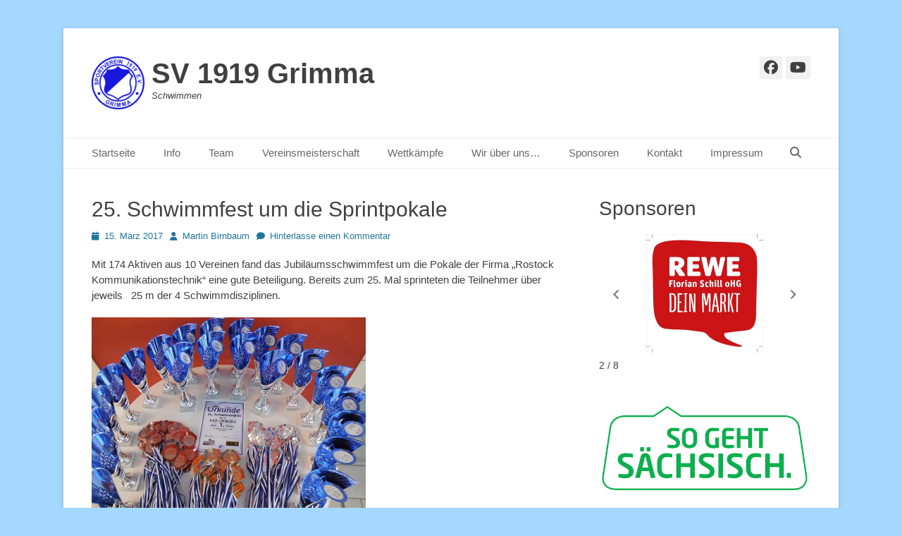

--- FILE ---
content_type: text/html; charset=UTF-8
request_url: https://schwimmen.sv-grimma.de/25-schwimmfest-um-die-sprintpokale/
body_size: 24849
content:
		<!DOCTYPE html>
		<html lang="de">
		
<head>
		<meta charset="UTF-8">
		<link rel="profile" href="http://gmpg.org/xfn/11">
		<link rel="pingback" href="https://schwimmen.sv-grimma.de/xmlrpc.php"><title>25. Schwimmfest um die Sprintpokale &#8211; SV 1919 Grimma</title>
<meta name='robots' content='max-image-preview:large' />
	<style>img:is([sizes="auto" i], [sizes^="auto," i]) { contain-intrinsic-size: 3000px 1500px }</style>
	<meta name="viewport" content="width=device-width, initial-scale=1, minimum-scale=1"><link rel='dns-prefetch' href='//stats.wp.com' />
<link rel='dns-prefetch' href='//v0.wordpress.com' />
<link rel='dns-prefetch' href='//widgets.wp.com' />
<link rel='dns-prefetch' href='//s0.wp.com' />
<link rel='dns-prefetch' href='//0.gravatar.com' />
<link rel='dns-prefetch' href='//1.gravatar.com' />
<link rel='dns-prefetch' href='//2.gravatar.com' />
<link rel='preconnect' href='//c0.wp.com' />
<link rel="alternate" type="application/rss+xml" title="SV 1919 Grimma &raquo; Feed" href="https://schwimmen.sv-grimma.de/feed/" />
<link rel="alternate" type="application/rss+xml" title="SV 1919 Grimma &raquo; Kommentar-Feed" href="https://schwimmen.sv-grimma.de/comments/feed/" />
<link rel="alternate" type="application/rss+xml" title="SV 1919 Grimma &raquo; 25. Schwimmfest um die Sprintpokale-Kommentar-Feed" href="https://schwimmen.sv-grimma.de/25-schwimmfest-um-die-sprintpokale/feed/" />
<script type="text/javascript">
/* <![CDATA[ */
window._wpemojiSettings = {"baseUrl":"https:\/\/s.w.org\/images\/core\/emoji\/16.0.1\/72x72\/","ext":".png","svgUrl":"https:\/\/s.w.org\/images\/core\/emoji\/16.0.1\/svg\/","svgExt":".svg","source":{"concatemoji":"https:\/\/schwimmen.sv-grimma.de\/wp-includes\/js\/wp-emoji-release.min.js?ver=6.8.3"}};
/*! This file is auto-generated */
!function(s,n){var o,i,e;function c(e){try{var t={supportTests:e,timestamp:(new Date).valueOf()};sessionStorage.setItem(o,JSON.stringify(t))}catch(e){}}function p(e,t,n){e.clearRect(0,0,e.canvas.width,e.canvas.height),e.fillText(t,0,0);var t=new Uint32Array(e.getImageData(0,0,e.canvas.width,e.canvas.height).data),a=(e.clearRect(0,0,e.canvas.width,e.canvas.height),e.fillText(n,0,0),new Uint32Array(e.getImageData(0,0,e.canvas.width,e.canvas.height).data));return t.every(function(e,t){return e===a[t]})}function u(e,t){e.clearRect(0,0,e.canvas.width,e.canvas.height),e.fillText(t,0,0);for(var n=e.getImageData(16,16,1,1),a=0;a<n.data.length;a++)if(0!==n.data[a])return!1;return!0}function f(e,t,n,a){switch(t){case"flag":return n(e,"\ud83c\udff3\ufe0f\u200d\u26a7\ufe0f","\ud83c\udff3\ufe0f\u200b\u26a7\ufe0f")?!1:!n(e,"\ud83c\udde8\ud83c\uddf6","\ud83c\udde8\u200b\ud83c\uddf6")&&!n(e,"\ud83c\udff4\udb40\udc67\udb40\udc62\udb40\udc65\udb40\udc6e\udb40\udc67\udb40\udc7f","\ud83c\udff4\u200b\udb40\udc67\u200b\udb40\udc62\u200b\udb40\udc65\u200b\udb40\udc6e\u200b\udb40\udc67\u200b\udb40\udc7f");case"emoji":return!a(e,"\ud83e\udedf")}return!1}function g(e,t,n,a){var r="undefined"!=typeof WorkerGlobalScope&&self instanceof WorkerGlobalScope?new OffscreenCanvas(300,150):s.createElement("canvas"),o=r.getContext("2d",{willReadFrequently:!0}),i=(o.textBaseline="top",o.font="600 32px Arial",{});return e.forEach(function(e){i[e]=t(o,e,n,a)}),i}function t(e){var t=s.createElement("script");t.src=e,t.defer=!0,s.head.appendChild(t)}"undefined"!=typeof Promise&&(o="wpEmojiSettingsSupports",i=["flag","emoji"],n.supports={everything:!0,everythingExceptFlag:!0},e=new Promise(function(e){s.addEventListener("DOMContentLoaded",e,{once:!0})}),new Promise(function(t){var n=function(){try{var e=JSON.parse(sessionStorage.getItem(o));if("object"==typeof e&&"number"==typeof e.timestamp&&(new Date).valueOf()<e.timestamp+604800&&"object"==typeof e.supportTests)return e.supportTests}catch(e){}return null}();if(!n){if("undefined"!=typeof Worker&&"undefined"!=typeof OffscreenCanvas&&"undefined"!=typeof URL&&URL.createObjectURL&&"undefined"!=typeof Blob)try{var e="postMessage("+g.toString()+"("+[JSON.stringify(i),f.toString(),p.toString(),u.toString()].join(",")+"));",a=new Blob([e],{type:"text/javascript"}),r=new Worker(URL.createObjectURL(a),{name:"wpTestEmojiSupports"});return void(r.onmessage=function(e){c(n=e.data),r.terminate(),t(n)})}catch(e){}c(n=g(i,f,p,u))}t(n)}).then(function(e){for(var t in e)n.supports[t]=e[t],n.supports.everything=n.supports.everything&&n.supports[t],"flag"!==t&&(n.supports.everythingExceptFlag=n.supports.everythingExceptFlag&&n.supports[t]);n.supports.everythingExceptFlag=n.supports.everythingExceptFlag&&!n.supports.flag,n.DOMReady=!1,n.readyCallback=function(){n.DOMReady=!0}}).then(function(){return e}).then(function(){var e;n.supports.everything||(n.readyCallback(),(e=n.source||{}).concatemoji?t(e.concatemoji):e.wpemoji&&e.twemoji&&(t(e.twemoji),t(e.wpemoji)))}))}((window,document),window._wpemojiSettings);
/* ]]> */
</script>
<style id='wp-emoji-styles-inline-css' type='text/css'>

	img.wp-smiley, img.emoji {
		display: inline !important;
		border: none !important;
		box-shadow: none !important;
		height: 1em !important;
		width: 1em !important;
		margin: 0 0.07em !important;
		vertical-align: -0.1em !important;
		background: none !important;
		padding: 0 !important;
	}
</style>
<link rel='stylesheet' id='wp-block-library-css' href='https://c0.wp.com/c/6.8.3/wp-includes/css/dist/block-library/style.min.css' type='text/css' media='all' />
<style id='wp-block-library-theme-inline-css' type='text/css'>
.wp-block-audio :where(figcaption){color:#555;font-size:13px;text-align:center}.is-dark-theme .wp-block-audio :where(figcaption){color:#ffffffa6}.wp-block-audio{margin:0 0 1em}.wp-block-code{border:1px solid #ccc;border-radius:4px;font-family:Menlo,Consolas,monaco,monospace;padding:.8em 1em}.wp-block-embed :where(figcaption){color:#555;font-size:13px;text-align:center}.is-dark-theme .wp-block-embed :where(figcaption){color:#ffffffa6}.wp-block-embed{margin:0 0 1em}.blocks-gallery-caption{color:#555;font-size:13px;text-align:center}.is-dark-theme .blocks-gallery-caption{color:#ffffffa6}:root :where(.wp-block-image figcaption){color:#555;font-size:13px;text-align:center}.is-dark-theme :root :where(.wp-block-image figcaption){color:#ffffffa6}.wp-block-image{margin:0 0 1em}.wp-block-pullquote{border-bottom:4px solid;border-top:4px solid;color:currentColor;margin-bottom:1.75em}.wp-block-pullquote cite,.wp-block-pullquote footer,.wp-block-pullquote__citation{color:currentColor;font-size:.8125em;font-style:normal;text-transform:uppercase}.wp-block-quote{border-left:.25em solid;margin:0 0 1.75em;padding-left:1em}.wp-block-quote cite,.wp-block-quote footer{color:currentColor;font-size:.8125em;font-style:normal;position:relative}.wp-block-quote:where(.has-text-align-right){border-left:none;border-right:.25em solid;padding-left:0;padding-right:1em}.wp-block-quote:where(.has-text-align-center){border:none;padding-left:0}.wp-block-quote.is-large,.wp-block-quote.is-style-large,.wp-block-quote:where(.is-style-plain){border:none}.wp-block-search .wp-block-search__label{font-weight:700}.wp-block-search__button{border:1px solid #ccc;padding:.375em .625em}:where(.wp-block-group.has-background){padding:1.25em 2.375em}.wp-block-separator.has-css-opacity{opacity:.4}.wp-block-separator{border:none;border-bottom:2px solid;margin-left:auto;margin-right:auto}.wp-block-separator.has-alpha-channel-opacity{opacity:1}.wp-block-separator:not(.is-style-wide):not(.is-style-dots){width:100px}.wp-block-separator.has-background:not(.is-style-dots){border-bottom:none;height:1px}.wp-block-separator.has-background:not(.is-style-wide):not(.is-style-dots){height:2px}.wp-block-table{margin:0 0 1em}.wp-block-table td,.wp-block-table th{word-break:normal}.wp-block-table :where(figcaption){color:#555;font-size:13px;text-align:center}.is-dark-theme .wp-block-table :where(figcaption){color:#ffffffa6}.wp-block-video :where(figcaption){color:#555;font-size:13px;text-align:center}.is-dark-theme .wp-block-video :where(figcaption){color:#ffffffa6}.wp-block-video{margin:0 0 1em}:root :where(.wp-block-template-part.has-background){margin-bottom:0;margin-top:0;padding:1.25em 2.375em}
</style>
<style id='classic-theme-styles-inline-css' type='text/css'>
/*! This file is auto-generated */
.wp-block-button__link{color:#fff;background-color:#32373c;border-radius:9999px;box-shadow:none;text-decoration:none;padding:calc(.667em + 2px) calc(1.333em + 2px);font-size:1.125em}.wp-block-file__button{background:#32373c;color:#fff;text-decoration:none}
</style>
<link rel='stylesheet' id='mediaelement-css' href='https://c0.wp.com/c/6.8.3/wp-includes/js/mediaelement/mediaelementplayer-legacy.min.css' type='text/css' media='all' />
<link rel='stylesheet' id='wp-mediaelement-css' href='https://c0.wp.com/c/6.8.3/wp-includes/js/mediaelement/wp-mediaelement.min.css' type='text/css' media='all' />
<style id='jetpack-sharing-buttons-style-inline-css' type='text/css'>
.jetpack-sharing-buttons__services-list{display:flex;flex-direction:row;flex-wrap:wrap;gap:0;list-style-type:none;margin:5px;padding:0}.jetpack-sharing-buttons__services-list.has-small-icon-size{font-size:12px}.jetpack-sharing-buttons__services-list.has-normal-icon-size{font-size:16px}.jetpack-sharing-buttons__services-list.has-large-icon-size{font-size:24px}.jetpack-sharing-buttons__services-list.has-huge-icon-size{font-size:36px}@media print{.jetpack-sharing-buttons__services-list{display:none!important}}.editor-styles-wrapper .wp-block-jetpack-sharing-buttons{gap:0;padding-inline-start:0}ul.jetpack-sharing-buttons__services-list.has-background{padding:1.25em 2.375em}
</style>
<style id='global-styles-inline-css' type='text/css'>
:root{--wp--preset--aspect-ratio--square: 1;--wp--preset--aspect-ratio--4-3: 4/3;--wp--preset--aspect-ratio--3-4: 3/4;--wp--preset--aspect-ratio--3-2: 3/2;--wp--preset--aspect-ratio--2-3: 2/3;--wp--preset--aspect-ratio--16-9: 16/9;--wp--preset--aspect-ratio--9-16: 9/16;--wp--preset--color--black: #111111;--wp--preset--color--cyan-bluish-gray: #abb8c3;--wp--preset--color--white: #ffffff;--wp--preset--color--pale-pink: #f78da7;--wp--preset--color--vivid-red: #cf2e2e;--wp--preset--color--luminous-vivid-orange: #ff6900;--wp--preset--color--luminous-vivid-amber: #fcb900;--wp--preset--color--light-green-cyan: #7bdcb5;--wp--preset--color--vivid-green-cyan: #00d084;--wp--preset--color--pale-cyan-blue: #8ed1fc;--wp--preset--color--vivid-cyan-blue: #0693e3;--wp--preset--color--vivid-purple: #9b51e0;--wp--preset--color--gray: #f4f4f4;--wp--preset--color--yellow: #e5ae4a;--wp--preset--color--blue: #21759b;--wp--preset--gradient--vivid-cyan-blue-to-vivid-purple: linear-gradient(135deg,rgba(6,147,227,1) 0%,rgb(155,81,224) 100%);--wp--preset--gradient--light-green-cyan-to-vivid-green-cyan: linear-gradient(135deg,rgb(122,220,180) 0%,rgb(0,208,130) 100%);--wp--preset--gradient--luminous-vivid-amber-to-luminous-vivid-orange: linear-gradient(135deg,rgba(252,185,0,1) 0%,rgba(255,105,0,1) 100%);--wp--preset--gradient--luminous-vivid-orange-to-vivid-red: linear-gradient(135deg,rgba(255,105,0,1) 0%,rgb(207,46,46) 100%);--wp--preset--gradient--very-light-gray-to-cyan-bluish-gray: linear-gradient(135deg,rgb(238,238,238) 0%,rgb(169,184,195) 100%);--wp--preset--gradient--cool-to-warm-spectrum: linear-gradient(135deg,rgb(74,234,220) 0%,rgb(151,120,209) 20%,rgb(207,42,186) 40%,rgb(238,44,130) 60%,rgb(251,105,98) 80%,rgb(254,248,76) 100%);--wp--preset--gradient--blush-light-purple: linear-gradient(135deg,rgb(255,206,236) 0%,rgb(152,150,240) 100%);--wp--preset--gradient--blush-bordeaux: linear-gradient(135deg,rgb(254,205,165) 0%,rgb(254,45,45) 50%,rgb(107,0,62) 100%);--wp--preset--gradient--luminous-dusk: linear-gradient(135deg,rgb(255,203,112) 0%,rgb(199,81,192) 50%,rgb(65,88,208) 100%);--wp--preset--gradient--pale-ocean: linear-gradient(135deg,rgb(255,245,203) 0%,rgb(182,227,212) 50%,rgb(51,167,181) 100%);--wp--preset--gradient--electric-grass: linear-gradient(135deg,rgb(202,248,128) 0%,rgb(113,206,126) 100%);--wp--preset--gradient--midnight: linear-gradient(135deg,rgb(2,3,129) 0%,rgb(40,116,252) 100%);--wp--preset--font-size--small: 14px;--wp--preset--font-size--medium: 20px;--wp--preset--font-size--large: 48px;--wp--preset--font-size--x-large: 42px;--wp--preset--font-size--normal: 17px;--wp--preset--font-size--huge: 64px;--wp--preset--spacing--20: 0.44rem;--wp--preset--spacing--30: 0.67rem;--wp--preset--spacing--40: 1rem;--wp--preset--spacing--50: 1.5rem;--wp--preset--spacing--60: 2.25rem;--wp--preset--spacing--70: 3.38rem;--wp--preset--spacing--80: 5.06rem;--wp--preset--shadow--natural: 6px 6px 9px rgba(0, 0, 0, 0.2);--wp--preset--shadow--deep: 12px 12px 50px rgba(0, 0, 0, 0.4);--wp--preset--shadow--sharp: 6px 6px 0px rgba(0, 0, 0, 0.2);--wp--preset--shadow--outlined: 6px 6px 0px -3px rgba(255, 255, 255, 1), 6px 6px rgba(0, 0, 0, 1);--wp--preset--shadow--crisp: 6px 6px 0px rgba(0, 0, 0, 1);}:where(.is-layout-flex){gap: 0.5em;}:where(.is-layout-grid){gap: 0.5em;}body .is-layout-flex{display: flex;}.is-layout-flex{flex-wrap: wrap;align-items: center;}.is-layout-flex > :is(*, div){margin: 0;}body .is-layout-grid{display: grid;}.is-layout-grid > :is(*, div){margin: 0;}:where(.wp-block-columns.is-layout-flex){gap: 2em;}:where(.wp-block-columns.is-layout-grid){gap: 2em;}:where(.wp-block-post-template.is-layout-flex){gap: 1.25em;}:where(.wp-block-post-template.is-layout-grid){gap: 1.25em;}.has-black-color{color: var(--wp--preset--color--black) !important;}.has-cyan-bluish-gray-color{color: var(--wp--preset--color--cyan-bluish-gray) !important;}.has-white-color{color: var(--wp--preset--color--white) !important;}.has-pale-pink-color{color: var(--wp--preset--color--pale-pink) !important;}.has-vivid-red-color{color: var(--wp--preset--color--vivid-red) !important;}.has-luminous-vivid-orange-color{color: var(--wp--preset--color--luminous-vivid-orange) !important;}.has-luminous-vivid-amber-color{color: var(--wp--preset--color--luminous-vivid-amber) !important;}.has-light-green-cyan-color{color: var(--wp--preset--color--light-green-cyan) !important;}.has-vivid-green-cyan-color{color: var(--wp--preset--color--vivid-green-cyan) !important;}.has-pale-cyan-blue-color{color: var(--wp--preset--color--pale-cyan-blue) !important;}.has-vivid-cyan-blue-color{color: var(--wp--preset--color--vivid-cyan-blue) !important;}.has-vivid-purple-color{color: var(--wp--preset--color--vivid-purple) !important;}.has-black-background-color{background-color: var(--wp--preset--color--black) !important;}.has-cyan-bluish-gray-background-color{background-color: var(--wp--preset--color--cyan-bluish-gray) !important;}.has-white-background-color{background-color: var(--wp--preset--color--white) !important;}.has-pale-pink-background-color{background-color: var(--wp--preset--color--pale-pink) !important;}.has-vivid-red-background-color{background-color: var(--wp--preset--color--vivid-red) !important;}.has-luminous-vivid-orange-background-color{background-color: var(--wp--preset--color--luminous-vivid-orange) !important;}.has-luminous-vivid-amber-background-color{background-color: var(--wp--preset--color--luminous-vivid-amber) !important;}.has-light-green-cyan-background-color{background-color: var(--wp--preset--color--light-green-cyan) !important;}.has-vivid-green-cyan-background-color{background-color: var(--wp--preset--color--vivid-green-cyan) !important;}.has-pale-cyan-blue-background-color{background-color: var(--wp--preset--color--pale-cyan-blue) !important;}.has-vivid-cyan-blue-background-color{background-color: var(--wp--preset--color--vivid-cyan-blue) !important;}.has-vivid-purple-background-color{background-color: var(--wp--preset--color--vivid-purple) !important;}.has-black-border-color{border-color: var(--wp--preset--color--black) !important;}.has-cyan-bluish-gray-border-color{border-color: var(--wp--preset--color--cyan-bluish-gray) !important;}.has-white-border-color{border-color: var(--wp--preset--color--white) !important;}.has-pale-pink-border-color{border-color: var(--wp--preset--color--pale-pink) !important;}.has-vivid-red-border-color{border-color: var(--wp--preset--color--vivid-red) !important;}.has-luminous-vivid-orange-border-color{border-color: var(--wp--preset--color--luminous-vivid-orange) !important;}.has-luminous-vivid-amber-border-color{border-color: var(--wp--preset--color--luminous-vivid-amber) !important;}.has-light-green-cyan-border-color{border-color: var(--wp--preset--color--light-green-cyan) !important;}.has-vivid-green-cyan-border-color{border-color: var(--wp--preset--color--vivid-green-cyan) !important;}.has-pale-cyan-blue-border-color{border-color: var(--wp--preset--color--pale-cyan-blue) !important;}.has-vivid-cyan-blue-border-color{border-color: var(--wp--preset--color--vivid-cyan-blue) !important;}.has-vivid-purple-border-color{border-color: var(--wp--preset--color--vivid-purple) !important;}.has-vivid-cyan-blue-to-vivid-purple-gradient-background{background: var(--wp--preset--gradient--vivid-cyan-blue-to-vivid-purple) !important;}.has-light-green-cyan-to-vivid-green-cyan-gradient-background{background: var(--wp--preset--gradient--light-green-cyan-to-vivid-green-cyan) !important;}.has-luminous-vivid-amber-to-luminous-vivid-orange-gradient-background{background: var(--wp--preset--gradient--luminous-vivid-amber-to-luminous-vivid-orange) !important;}.has-luminous-vivid-orange-to-vivid-red-gradient-background{background: var(--wp--preset--gradient--luminous-vivid-orange-to-vivid-red) !important;}.has-very-light-gray-to-cyan-bluish-gray-gradient-background{background: var(--wp--preset--gradient--very-light-gray-to-cyan-bluish-gray) !important;}.has-cool-to-warm-spectrum-gradient-background{background: var(--wp--preset--gradient--cool-to-warm-spectrum) !important;}.has-blush-light-purple-gradient-background{background: var(--wp--preset--gradient--blush-light-purple) !important;}.has-blush-bordeaux-gradient-background{background: var(--wp--preset--gradient--blush-bordeaux) !important;}.has-luminous-dusk-gradient-background{background: var(--wp--preset--gradient--luminous-dusk) !important;}.has-pale-ocean-gradient-background{background: var(--wp--preset--gradient--pale-ocean) !important;}.has-electric-grass-gradient-background{background: var(--wp--preset--gradient--electric-grass) !important;}.has-midnight-gradient-background{background: var(--wp--preset--gradient--midnight) !important;}.has-small-font-size{font-size: var(--wp--preset--font-size--small) !important;}.has-medium-font-size{font-size: var(--wp--preset--font-size--medium) !important;}.has-large-font-size{font-size: var(--wp--preset--font-size--large) !important;}.has-x-large-font-size{font-size: var(--wp--preset--font-size--x-large) !important;}
:where(.wp-block-post-template.is-layout-flex){gap: 1.25em;}:where(.wp-block-post-template.is-layout-grid){gap: 1.25em;}
:where(.wp-block-columns.is-layout-flex){gap: 2em;}:where(.wp-block-columns.is-layout-grid){gap: 2em;}
:root :where(.wp-block-pullquote){font-size: 1.5em;line-height: 1.6;}
</style>
<link rel='stylesheet' id='contact-form-7-css' href='https://schwimmen.sv-grimma.de/wp-content/plugins/contact-form-7/includes/css/styles.css?ver=6.1.3' type='text/css' media='all' />
<link rel='stylesheet' id='catchbase-style-css' href='https://schwimmen.sv-grimma.de/wp-content/themes/catch-base/style.css?ver=20251210-02756' type='text/css' media='all' />
<link rel='stylesheet' id='catch-base-block-style-css' href='https://schwimmen.sv-grimma.de/wp-content/themes/catch-base/css/blocks.css?ver=3.5.1' type='text/css' media='all' />
<link rel='stylesheet' id='font-awesome-css' href='https://schwimmen.sv-grimma.de/wp-content/themes/catch-base/css/font-awesome/css/all.min.css?ver=6.7.2' type='text/css' media='all' />
<link rel='stylesheet' id='catchbase-responsive-css' href='https://schwimmen.sv-grimma.de/wp-content/themes/catch-base/css/responsive.css?ver=6.8.3' type='text/css' media='all' />
<link rel='stylesheet' id='jquery-sidr-css' href='https://schwimmen.sv-grimma.de/wp-content/themes/catch-base/css/jquery.sidr.light.min.css?ver=2.1.0' type='text/css' media='all' />
<link rel='stylesheet' id='jetpack_likes-css' href='https://c0.wp.com/p/jetpack/15.2/modules/likes/style.css' type='text/css' media='all' />
<link rel='stylesheet' id='sharedaddy-css' href='https://c0.wp.com/p/jetpack/15.2/modules/sharedaddy/sharing.css' type='text/css' media='all' />
<link rel='stylesheet' id='social-logos-css' href='https://c0.wp.com/p/jetpack/15.2/_inc/social-logos/social-logos.min.css' type='text/css' media='all' />
<script type="text/javascript" src="https://schwimmen.sv-grimma.de/wp-content/plugins/responsive-scrolling-tables/js/responsivescrollingtables.js?ver=6.8.3" id="responsive-scrolling-tables-js"></script>
<script type="text/javascript" src="https://c0.wp.com/c/6.8.3/wp-includes/js/jquery/jquery.min.js" id="jquery-core-js"></script>
<script type="text/javascript" src="https://c0.wp.com/c/6.8.3/wp-includes/js/jquery/jquery-migrate.min.js" id="jquery-migrate-js"></script>
<script type="text/javascript" src="https://schwimmen.sv-grimma.de/wp-content/themes/catch-base/js/jquery.sidr.min.js?ver=2.2.1.1" id="jquery-sidr-js"></script>
<script type="text/javascript" src="https://schwimmen.sv-grimma.de/wp-content/themes/catch-base/js/catchbase-custom-scripts.min.js" id="catchbase-custom-scripts-js"></script>
<link rel="https://api.w.org/" href="https://schwimmen.sv-grimma.de/wp-json/" /><link rel="alternate" title="JSON" type="application/json" href="https://schwimmen.sv-grimma.de/wp-json/wp/v2/posts/2547" /><link rel="EditURI" type="application/rsd+xml" title="RSD" href="https://schwimmen.sv-grimma.de/xmlrpc.php?rsd" />
<meta name="generator" content="WordPress 6.8.3" />
<link rel="canonical" href="https://schwimmen.sv-grimma.de/25-schwimmfest-um-die-sprintpokale/" />
<link rel='shortlink' href='https://wp.me/pdCXV1-F5' />
<link rel="alternate" title="oEmbed (JSON)" type="application/json+oembed" href="https://schwimmen.sv-grimma.de/wp-json/oembed/1.0/embed?url=https%3A%2F%2Fschwimmen.sv-grimma.de%2F25-schwimmfest-um-die-sprintpokale%2F" />
<link rel="alternate" title="oEmbed (XML)" type="text/xml+oembed" href="https://schwimmen.sv-grimma.de/wp-json/oembed/1.0/embed?url=https%3A%2F%2Fschwimmen.sv-grimma.de%2F25-schwimmfest-um-die-sprintpokale%2F&#038;format=xml" />
	<style>img#wpstats{display:none}</style>
		<style type="text/css" id="custom-background-css">
body.custom-background { background-color: #a5d8ff; }
</style>
	
<!-- Jetpack Open Graph Tags -->
<meta property="og:type" content="article" />
<meta property="og:title" content="25. Schwimmfest um die Sprintpokale" />
<meta property="og:url" content="https://schwimmen.sv-grimma.de/25-schwimmfest-um-die-sprintpokale/" />
<meta property="og:description" content="Mit 174 Aktiven aus 10 Vereinen fand das Jubiläumsschwimmfest um die Pokale der Firma &#8222;Rostock Kommunikationstechnik&#8220; eine gute Beteiligung. Bereits zum 25. Mal sprinteten die Teilnehme…" />
<meta property="article:published_time" content="2017-03-15T10:11:52+00:00" />
<meta property="article:modified_time" content="2020-11-13T09:12:31+00:00" />
<meta property="og:site_name" content="SV 1919 Grimma" />
<meta property="og:image" content="https://schwimmen.sv-grimma.de/wp-content/uploads/2017/03/25.-Sprintpokal-11.3.17-052.jpg" />
<meta property="og:image:width" content="4015" />
<meta property="og:image:height" content="3336" />
<meta property="og:image:alt" content="" />
<meta property="og:locale" content="de_DE" />
<meta name="twitter:text:title" content="25. Schwimmfest um die Sprintpokale" />
<meta name="twitter:image" content="https://schwimmen.sv-grimma.de/wp-content/uploads/2017/03/25.-Sprintpokal-11.3.17-052.jpg?w=640" />
<meta name="twitter:card" content="summary_large_image" />

<!-- End Jetpack Open Graph Tags -->
<link rel="icon" href="https://schwimmen.sv-grimma.de/wp-content/uploads/2016/08/cropped-cropped-cropped-cropped-SV_Grimma_1.svg_-e1469989490706-1-1-32x32.png" sizes="32x32" />
<link rel="icon" href="https://schwimmen.sv-grimma.de/wp-content/uploads/2016/08/cropped-cropped-cropped-cropped-SV_Grimma_1.svg_-e1469989490706-1-1-192x192.png" sizes="192x192" />
<link rel="apple-touch-icon" href="https://schwimmen.sv-grimma.de/wp-content/uploads/2016/08/cropped-cropped-cropped-cropped-SV_Grimma_1.svg_-e1469989490706-1-1-180x180.png" />
<meta name="msapplication-TileImage" content="https://schwimmen.sv-grimma.de/wp-content/uploads/2016/08/cropped-cropped-cropped-cropped-SV_Grimma_1.svg_-e1469989490706-1-1-270x270.png" />
</head>

<body class="wp-singular post-template-default single single-post postid-2547 single-format-standard custom-background wp-custom-logo wp-embed-responsive wp-theme-catch-base group-blog two-columns content-left excerpt-featured-image mobile-menu-one">


		<div id="page" class="hfeed site">
				<header id="masthead" role="banner">
    		<div class="wrapper">
		
    <div id="mobile-header-left-menu" class="mobile-menu-anchor primary-menu">
        <a href="#mobile-header-left-nav" id="header-left-menu" class="font-awesome fa-menu">
            <span class="mobile-menu-text">Menü</span>
        </a>
    </div><!-- #mobile-header-menu -->
    <div id="site-branding" class="logo-left">
				<div id="site-logo"><a href="https://schwimmen.sv-grimma.de/" class="custom-logo-link" rel="home"><img width="75" height="75" src="https://schwimmen.sv-grimma.de/wp-content/uploads/2016/08/cropped-cropped-cropped-cropped-SV_Grimma_1.svg_-e1469989490706-1.png" class="custom-logo" alt="SV 1919 Grimma" decoding="async" /></a></div><!-- #site-logo --><div id="site-header"><p class="site-title"><a href="https://schwimmen.sv-grimma.de/">SV 1919 Grimma</a></p><p class="site-description">Schwimmen</p></div><!-- #site-header --></div><!-- #site-branding-->	<aside class="sidebar sidebar-header-right widget-area">
					<section class="widget widget_catchbase_social_icons" id="header-right-social-icons">
				<div class="widget-wrap">
					<a class="font-awesome fa-brands fa-facebook" target="_blank" title="Facebook" href="https://www.facebook.com/svgrimma.schwimmen/"><span class="screen-reader-text">Facebook</span> </a><a class="font-awesome fa-brands fa-youtube" target="_blank" title="YouTube" href="https://www.youtube.com/watch?v=UZUIFq6OwbM&#038;list=FLA4q29t-MvHZ1kICNs4B0iA&#038;ab_channel=hpolzin"><span class="screen-reader-text">YouTube</span> </a>				</div>
			</section>
			</aside><!-- .sidebar .header-sidebar .widget-area -->
			</div><!-- .wrapper -->
		</header><!-- #masthead -->
			<nav class="site-navigation nav-primary search-enabled" role="navigation">
        <div class="wrapper">
            <h3 class="assistive-text">Primäres Menü</h3>
            <div class="screen-reader-text skip-link"><a href="#content" title="Zum Inhalt springen">Zum Inhalt springen</a></div>
            <ul id="menu-sv-grimma" class="menu catchbase-nav-menu"><li id="menu-item-639" class="menu-item menu-item-type-custom menu-item-object-custom menu-item-home menu-item-639"><a href="http://schwimmen.sv-grimma.de/">Startseite</a></li>
<li id="menu-item-640" class="menu-item menu-item-type-post_type menu-item-object-page menu-item-has-children menu-item-640"><a href="https://schwimmen.sv-grimma.de/info/">Info</a>
<ul class="sub-menu">
	<li id="menu-item-641" class="menu-item menu-item-type-post_type menu-item-object-page menu-item-641"><a href="https://schwimmen.sv-grimma.de/info/trainingszeiten/">Trainingszeiten ab 03.11.2025</a></li>
	<li id="menu-item-952" class="menu-item menu-item-type-post_type menu-item-object-page menu-item-952"><a href="https://schwimmen.sv-grimma.de/info/trainer/">Trainer</a></li>
	<li id="menu-item-2249" class="menu-item menu-item-type-post_type menu-item-object-page menu-item-2249"><a href="https://schwimmen.sv-grimma.de/info/anfaengerschwimmen/">Anfängerschwimmen</a></li>
	<li id="menu-item-4060" class="menu-item menu-item-type-post_type menu-item-object-page menu-item-4060"><a href="https://schwimmen.sv-grimma.de/dokumente/">Dokumente</a></li>
</ul>
</li>
<li id="menu-item-643" class="menu-item menu-item-type-post_type menu-item-object-page menu-item-has-children menu-item-643"><a href="https://schwimmen.sv-grimma.de/team/">Team</a>
<ul class="sub-menu">
	<li id="menu-item-644" class="menu-item menu-item-type-post_type menu-item-object-page menu-item-644"><a href="https://schwimmen.sv-grimma.de/team/rekorde/">Rekorde</a></li>
	<li id="menu-item-3109" class="menu-item menu-item-type-post_type menu-item-object-page menu-item-has-children menu-item-3109"><a href="https://schwimmen.sv-grimma.de/team/rekorde/mastersrekorde/">Mastersrekorde</a>
	<ul class="sub-menu">
		<li id="menu-item-3115" class="menu-item menu-item-type-post_type menu-item-object-page menu-item-3115"><a href="https://schwimmen.sv-grimma.de/team/rekorde/mastersrekorde/ak-20/">AK 20</a></li>
		<li id="menu-item-3114" class="menu-item menu-item-type-post_type menu-item-object-page menu-item-3114"><a href="https://schwimmen.sv-grimma.de/team/rekorde/mastersrekorde/ak-25/">AK 25</a></li>
		<li id="menu-item-3113" class="menu-item menu-item-type-post_type menu-item-object-page menu-item-3113"><a href="https://schwimmen.sv-grimma.de/team/rekorde/mastersrekorde/ak-30/">AK 30</a></li>
		<li id="menu-item-3112" class="menu-item menu-item-type-post_type menu-item-object-page menu-item-3112"><a href="https://schwimmen.sv-grimma.de/team/rekorde/mastersrekorde/ak-35/">AK 35</a></li>
		<li id="menu-item-3111" class="menu-item menu-item-type-post_type menu-item-object-page menu-item-3111"><a href="https://schwimmen.sv-grimma.de/team/rekorde/mastersrekorde/ak-40/">AK 40</a></li>
		<li id="menu-item-3110" class="menu-item menu-item-type-post_type menu-item-object-page menu-item-3110"><a href="https://schwimmen.sv-grimma.de/team/rekorde/mastersrekorde/ak-45/">AK 45</a></li>
	</ul>
</li>
	<li id="menu-item-645" class="menu-item menu-item-type-post_type menu-item-object-page menu-item-645"><a href="https://schwimmen.sv-grimma.de/team/kadersportler-und-normen/">Kadersportler und -normen</a></li>
	<li id="menu-item-647" class="menu-item menu-item-type-post_type menu-item-object-page menu-item-647"><a href="https://schwimmen.sv-grimma.de/team/auszeichnungen/">Auszeichnungen</a></li>
	<li id="menu-item-646" class="menu-item menu-item-type-post_type menu-item-object-page menu-item-646"><a href="https://schwimmen.sv-grimma.de/team/masters/">Masters</a></li>
</ul>
</li>
<li id="menu-item-648" class="menu-item menu-item-type-post_type menu-item-object-page menu-item-has-children menu-item-648"><a href="https://schwimmen.sv-grimma.de/vereinsmeisterschaft/">Vereinsmeisterschaft</a>
<ul class="sub-menu">
	<li id="menu-item-850" class="menu-item menu-item-type-post_type menu-item-object-page menu-item-850"><a href="https://schwimmen.sv-grimma.de/vereinsmeisterschaft/saison-20162017/">Saison 2025/2026</a></li>
	<li id="menu-item-651" class="menu-item menu-item-type-post_type menu-item-object-page menu-item-651"><a href="https://schwimmen.sv-grimma.de/vereinsmeisterschaft/archiv/">Archiv</a></li>
</ul>
</li>
<li id="menu-item-652" class="menu-item menu-item-type-post_type menu-item-object-page menu-item-has-children menu-item-652"><a href="https://schwimmen.sv-grimma.de/wettkaempfe/">Wettkämpfe</a>
<ul class="sub-menu">
	<li id="menu-item-642" class="menu-item menu-item-type-post_type menu-item-object-page menu-item-642"><a href="https://schwimmen.sv-grimma.de/info/wettkampftermine/">Termine</a></li>
	<li id="menu-item-4601" class="menu-item menu-item-type-post_type menu-item-object-page menu-item-has-children menu-item-4601"><a href="https://schwimmen.sv-grimma.de/unsere-wettkaempfe/">Unsere Wettkämpfe</a>
	<ul class="sub-menu">
		<li id="menu-item-654" class="menu-item menu-item-type-post_type menu-item-object-page menu-item-654"><a href="https://schwimmen.sv-grimma.de/wettkaempfe/sparkassencup/">Sparkassencup</a></li>
		<li id="menu-item-655" class="menu-item menu-item-type-post_type menu-item-object-page menu-item-655"><a href="https://schwimmen.sv-grimma.de/wettkaempfe/sprintpokal/">Sprintpokal</a></li>
		<li id="menu-item-656" class="menu-item menu-item-type-post_type menu-item-object-page menu-item-656"><a href="https://schwimmen.sv-grimma.de/wettkaempfe/kreis-kinder-und-jugendspiele/">Kreis-Kinder- und Jugendspiele</a></li>
	</ul>
</li>
	<li id="menu-item-653" class="menu-item menu-item-type-post_type menu-item-object-page menu-item-has-children menu-item-653"><a href="https://schwimmen.sv-grimma.de/wettkaempfe/auswertung/">Berichte Saison</a>
	<ul class="sub-menu">
		<li id="menu-item-7626" class="menu-item menu-item-type-taxonomy menu-item-object-category menu-item-7626"><a href="https://schwimmen.sv-grimma.de/category/saison-2024-2025/">Saison 2024/2025</a></li>
		<li id="menu-item-7628" class="menu-item menu-item-type-taxonomy menu-item-object-category menu-item-7628"><a href="https://schwimmen.sv-grimma.de/category/saison-2025-2026/">Saison 2025/2026</a></li>
		<li id="menu-item-7627" class="menu-item menu-item-type-taxonomy menu-item-object-category menu-item-7627"><a href="https://schwimmen.sv-grimma.de/category/saison-2025-2026-masters/">Saison 2025/2026 &#8211; Masters</a></li>
	</ul>
</li>
	<li id="menu-item-657" class="menu-item menu-item-type-post_type menu-item-object-page current_page_parent menu-item-has-children menu-item-657"><a href="https://schwimmen.sv-grimma.de/wettkaempfe/archiv/">Archiv</a>
	<ul class="sub-menu">
		<li id="menu-item-7191" class="menu-item menu-item-type-taxonomy menu-item-object-category menu-item-7191"><a href="https://schwimmen.sv-grimma.de/category/saison-2023-2024/">Saison 2023/2024</a></li>
		<li id="menu-item-7189" class="menu-item menu-item-type-taxonomy menu-item-object-category menu-item-7189"><a href="https://schwimmen.sv-grimma.de/category/saison-2022-2023/">Saison 2022/2023</a></li>
		<li id="menu-item-7190" class="menu-item menu-item-type-taxonomy menu-item-object-category menu-item-7190"><a href="https://schwimmen.sv-grimma.de/category/saison-2021-2022/">Saison 2021/2022</a></li>
		<li id="menu-item-4613" class="menu-item menu-item-type-taxonomy menu-item-object-category menu-item-4613"><a href="https://schwimmen.sv-grimma.de/category/saison-2020-2021/">Saison 2020/2021</a></li>
		<li id="menu-item-4614" class="menu-item menu-item-type-taxonomy menu-item-object-category menu-item-4614"><a href="https://schwimmen.sv-grimma.de/category/saison-2020-2021-masters/">Saison 2020/2021 &#8211; Masters</a></li>
		<li id="menu-item-4597" class="menu-item menu-item-type-taxonomy menu-item-object-category menu-item-4597"><a href="https://schwimmen.sv-grimma.de/category/saison-2019-2020/">Saison 2019/2020</a></li>
		<li id="menu-item-4598" class="menu-item menu-item-type-taxonomy menu-item-object-category menu-item-4598"><a href="https://schwimmen.sv-grimma.de/category/saison-2019-2020-masters/">Saison 2019/2020 &#8211; Masters</a></li>
		<li id="menu-item-4042" class="menu-item menu-item-type-taxonomy menu-item-object-category menu-item-4042"><a href="https://schwimmen.sv-grimma.de/category/saison-2018-2019/">Saison 2018/2019</a></li>
		<li id="menu-item-4043" class="menu-item menu-item-type-taxonomy menu-item-object-category menu-item-4043"><a href="https://schwimmen.sv-grimma.de/category/saison-2018-2019-masters/">Saison 2018/2019 &#8211; Masters</a></li>
		<li id="menu-item-3512" class="menu-item menu-item-type-taxonomy menu-item-object-category menu-item-3512"><a href="https://schwimmen.sv-grimma.de/category/saison-20172018/">Saison 2017/2018</a></li>
		<li id="menu-item-2795" class="menu-item menu-item-type-taxonomy menu-item-object-category current-post-ancestor current-menu-parent current-post-parent menu-item-2795"><a href="https://schwimmen.sv-grimma.de/category/saison-20162017/">Saison 2016/2017</a></li>
		<li id="menu-item-2796" class="menu-item menu-item-type-taxonomy menu-item-object-category menu-item-2796"><a href="https://schwimmen.sv-grimma.de/category/saison-20162017-masters/">Saison 2016/2017 &#8211; Masters</a></li>
		<li id="menu-item-711" class="menu-item menu-item-type-taxonomy menu-item-object-category menu-item-711"><a href="https://schwimmen.sv-grimma.de/category/saison-20152016/">Saison 2015/2016</a></li>
		<li id="menu-item-712" class="menu-item menu-item-type-taxonomy menu-item-object-category menu-item-712"><a href="https://schwimmen.sv-grimma.de/category/saison-20152016-masters/">Saison 2015/2016 &#8211; Masters</a></li>
		<li id="menu-item-1189" class="menu-item menu-item-type-taxonomy menu-item-object-category menu-item-1189"><a href="https://schwimmen.sv-grimma.de/category/saison-20142015/">Saison 2014/2015</a></li>
		<li id="menu-item-1190" class="menu-item menu-item-type-taxonomy menu-item-object-category menu-item-1190"><a href="https://schwimmen.sv-grimma.de/category/saison-20142015-masters/">Saison 2014/2015 &#8211; Masters</a></li>
		<li id="menu-item-1790" class="menu-item menu-item-type-post_type menu-item-object-post menu-item-1790"><a href="https://schwimmen.sv-grimma.de/wettkampfberichte-saison-20132014/">Saison 2013/2014</a></li>
		<li id="menu-item-1789" class="menu-item menu-item-type-post_type menu-item-object-post menu-item-1789"><a href="https://schwimmen.sv-grimma.de/wettkampfberichte-saison-20122013/">Saison 2012/2013</a></li>
		<li id="menu-item-1788" class="menu-item menu-item-type-post_type menu-item-object-post menu-item-1788"><a href="https://schwimmen.sv-grimma.de/wettkampfberichte-saison-20112012/">Saison 2011/2012</a></li>
		<li id="menu-item-1787" class="menu-item menu-item-type-post_type menu-item-object-post menu-item-1787"><a href="https://schwimmen.sv-grimma.de/wettkampfberichte-saison-20102011/">Saison 2010/2011</a></li>
		<li id="menu-item-1786" class="menu-item menu-item-type-post_type menu-item-object-post menu-item-1786"><a href="https://schwimmen.sv-grimma.de/wettkampfberichte-saison-20092010/">Saison 2009/2010</a></li>
		<li id="menu-item-1869" class="menu-item menu-item-type-post_type menu-item-object-post menu-item-1869"><a href="https://schwimmen.sv-grimma.de/wettkampfberichte-saison-200809/">Saison 2008/2009</a></li>
		<li id="menu-item-1937" class="menu-item menu-item-type-post_type menu-item-object-post menu-item-1937"><a href="https://schwimmen.sv-grimma.de/wettkampfberichte-saison-20072008/">Saison 2007/2008</a></li>
		<li id="menu-item-1971" class="menu-item menu-item-type-post_type menu-item-object-post menu-item-1971"><a href="https://schwimmen.sv-grimma.de/wettkampfberichte-saison-20062007/">Saison 2006/2007</a></li>
		<li id="menu-item-2234" class="menu-item menu-item-type-post_type menu-item-object-post menu-item-2234"><a href="https://schwimmen.sv-grimma.de/saison-2005-2006/">Saison 2005/2006</a></li>
		<li id="menu-item-2233" class="menu-item menu-item-type-post_type menu-item-object-post menu-item-2233"><a href="https://schwimmen.sv-grimma.de/saison-2004-2005/">Saison 2004/2005</a></li>
		<li id="menu-item-2232" class="menu-item menu-item-type-post_type menu-item-object-post menu-item-2232"><a href="https://schwimmen.sv-grimma.de/saison-2003-2004/">Saison 2003/2004</a></li>
		<li id="menu-item-2231" class="menu-item menu-item-type-post_type menu-item-object-post menu-item-2231"><a href="https://schwimmen.sv-grimma.de/saison-2002-2003/">Saison 2002/2003</a></li>
		<li id="menu-item-2230" class="menu-item menu-item-type-post_type menu-item-object-post menu-item-2230"><a href="https://schwimmen.sv-grimma.de/saison-2001-2002/">Saison 2001/2002</a></li>
		<li id="menu-item-2229" class="menu-item menu-item-type-post_type menu-item-object-post menu-item-2229"><a href="https://schwimmen.sv-grimma.de/saison-20002001/">Saison 2000/2001</a></li>
	</ul>
</li>
</ul>
</li>
<li id="menu-item-659" class="menu-item menu-item-type-post_type menu-item-object-page menu-item-659"><a href="https://schwimmen.sv-grimma.de/wir-ueber-uns/">Wir über uns…</a></li>
<li id="menu-item-658" class="menu-item menu-item-type-post_type menu-item-object-page menu-item-658"><a href="https://schwimmen.sv-grimma.de/sponsoren1/">Sponsoren</a></li>
<li id="menu-item-921" class="menu-item menu-item-type-post_type menu-item-object-page menu-item-921"><a href="https://schwimmen.sv-grimma.de/kontakt/">Kontakt</a></li>
<li id="menu-item-3355" class="menu-item menu-item-type-post_type menu-item-object-page menu-item-has-children menu-item-3355"><a href="https://schwimmen.sv-grimma.de/impressum/">Impressum</a>
<ul class="sub-menu">
	<li id="menu-item-3366" class="menu-item menu-item-type-post_type menu-item-object-page menu-item-privacy-policy menu-item-3366"><a rel="privacy-policy" href="https://schwimmen.sv-grimma.de/impressum/datenschutzerklaerung/">Datenschutzerklärung</a></li>
</ul>
</li>
</ul>                <div id="search-toggle" class="font-awesome">
                    <a class="screen-reader-text" href="#search-container">Suchen</a>
                </div>

                <div id="search-container" class="displaynone">
                    
<form role="search" method="get" class="search-form" action="https://schwimmen.sv-grimma.de/">
	<label>
		<span class="screen-reader-text">Suche nach:</span>
		<input type="search" class="search-field" placeholder="Suchen..." value="" name="s" title="Suche nach:">
	</label>
	<input type="submit" class="search-submit" value="Suchen">
</form>
                </div>
    	</div><!-- .wrapper -->
    </nav><!-- .nav-primary -->
    <!-- Disable Header Image -->		<div id="content" class="site-content">
			<div class="wrapper">
	
	<main id="main" class="site-main" role="main">

	
		
<article id="post-2547" class="post-2547 post type-post status-publish format-standard has-post-thumbnail hentry category-saison-20162017">
	<!-- Page/Post Single Image Disabled or No Image set in Post Thumbnail -->
	<div class="entry-container">
		<header class="entry-header">
			<h1 class="entry-title">25. Schwimmfest um die Sprintpokale</h1>

			<p class="entry-meta"><span class="posted-on"><span class="screen-reader-text">Posted on</span><a href="https://schwimmen.sv-grimma.de/25-schwimmfest-um-die-sprintpokale/" rel="bookmark"><time class="entry-date published" datetime="2017-03-15T11:11:52+01:00">15. März 2017</time><time class="updated" datetime="2020-11-13T10:12:31+01:00">13. November 2020</time></a></span><span class="byline"><span class="author vcard"><span class="screen-reader-text">Autor</span><a class="url fn n" href="https://schwimmen.sv-grimma.de/author/m-birnbaum/">Martin Birnbaum</a></span></span><span class="comments-link"><a href="https://schwimmen.sv-grimma.de/25-schwimmfest-um-die-sprintpokale/#respond">Hinterlasse einen Kommentar</a></span></p><!-- .entry-meta -->		</header><!-- .entry-header -->

		<div class="entry-content">
			<p>Mit 174 Aktiven aus 10 Vereinen fand das Jubiläumsschwimmfest um die Pokale der Firma &#8222;Rostock Kommunikationstechnik&#8220; eine gute Beteiligung. Bereits zum 25. Mal sprinteten die Teilnehmer über jeweils   25 m der 4 Schwimmdisziplinen.</p>
<p><img decoding="async" class="alignnone wp-image-2548" src="http://www.sv-grimma.de/schwimmen/neu/wordpress/wp-content/uploads/2017/03/25.-Sprintpokal-11.3.17-002-300x225.jpg" alt="" width="389" height="292" srcset="https://schwimmen.sv-grimma.de/wp-content/uploads/2017/03/25.-Sprintpokal-11.3.17-002-300x225.jpg 300w, https://schwimmen.sv-grimma.de/wp-content/uploads/2017/03/25.-Sprintpokal-11.3.17-002-768x576.jpg 768w, https://schwimmen.sv-grimma.de/wp-content/uploads/2017/03/25.-Sprintpokal-11.3.17-002-1024x768.jpg 1024w" sizes="(max-width: 389px) 100vw, 389px" /></p>
<p>Das es in diesem Jahr bei der Vergabe der Einzelpokale sehr ausgeglichen war, beweisen die 8 Vereine, die daran beteiligt waren.</p>
<p><img decoding="async" class="alignnone wp-image-2555" src="http://www.sv-grimma.de/schwimmen/neu/wordpress/wp-content/uploads/2017/03/alle-Pokalsieger-300x199.jpg" alt="" width="468" height="311" srcset="https://schwimmen.sv-grimma.de/wp-content/uploads/2017/03/alle-Pokalsieger-300x199.jpg 300w, https://schwimmen.sv-grimma.de/wp-content/uploads/2017/03/alle-Pokalsieger-768x509.jpg 768w, https://schwimmen.sv-grimma.de/wp-content/uploads/2017/03/alle-Pokalsieger-1024x678.jpg 1024w" sizes="(max-width: 468px) 100vw, 468px" /></p>
<p>Aus Grimmaer Sicht standen <span style="color: #0000ff;"><strong>Josephine Schmidt</strong> </span>(Jg. 06), <span style="color: #0000ff;"><strong>Jake Oelschläger</strong> </span>(Jg. 06), <span style="color: #0000ff;"><strong>Paul Polzin</strong> </span>(Jg. 04) und <span style="color: #0000ff;"><strong>Leon Säbisch</strong> </span>(Jg. 03) auf dem <span style="color: #ff0000;"><strong>obersten Podestplatz</strong></span>:</p>
<p><img loading="lazy" decoding="async" class="alignnone wp-image-2549" src="http://www.sv-grimma.de/schwimmen/neu/wordpress/wp-content/uploads/2017/03/Josephine-209x300.jpg" alt="" width="123" height="177" srcset="https://schwimmen.sv-grimma.de/wp-content/uploads/2017/03/Josephine-209x300.jpg 209w, https://schwimmen.sv-grimma.de/wp-content/uploads/2017/03/Josephine-768x1100.jpg 768w, https://schwimmen.sv-grimma.de/wp-content/uploads/2017/03/Josephine-715x1024.jpg 715w" sizes="auto, (max-width: 123px) 100vw, 123px" /> <img loading="lazy" decoding="async" class="alignnone wp-image-2550" src="http://www.sv-grimma.de/schwimmen/neu/wordpress/wp-content/uploads/2017/03/Jg.06-ml-249x300.jpg" alt="" width="147" height="177" srcset="https://schwimmen.sv-grimma.de/wp-content/uploads/2017/03/Jg.06-ml-249x300.jpg 249w, https://schwimmen.sv-grimma.de/wp-content/uploads/2017/03/Jg.06-ml-768x924.jpg 768w, https://schwimmen.sv-grimma.de/wp-content/uploads/2017/03/Jg.06-ml-851x1024.jpg 851w" sizes="auto, (max-width: 147px) 100vw, 147px" /> <img loading="lazy" decoding="async" class="alignnone wp-image-2551" src="http://www.sv-grimma.de/schwimmen/neu/wordpress/wp-content/uploads/2017/03/Jg.04-ml-204x300.jpg" alt="" width="120" height="177" srcset="https://schwimmen.sv-grimma.de/wp-content/uploads/2017/03/Jg.04-ml-204x300.jpg 204w, https://schwimmen.sv-grimma.de/wp-content/uploads/2017/03/Jg.04-ml-768x1130.jpg 768w, https://schwimmen.sv-grimma.de/wp-content/uploads/2017/03/Jg.04-ml-696x1024.jpg 696w" sizes="auto, (max-width: 120px) 100vw, 120px" /> <img loading="lazy" decoding="async" class="alignnone wp-image-2552" src="http://www.sv-grimma.de/schwimmen/neu/wordpress/wp-content/uploads/2017/03/Jg.03-ml-300x274.jpg" alt="" width="193" height="176" srcset="https://schwimmen.sv-grimma.de/wp-content/uploads/2017/03/Jg.03-ml-300x274.jpg 300w, https://schwimmen.sv-grimma.de/wp-content/uploads/2017/03/Jg.03-ml-768x701.jpg 768w, https://schwimmen.sv-grimma.de/wp-content/uploads/2017/03/Jg.03-ml-1024x935.jpg 1024w" sizes="auto, (max-width: 193px) 100vw, 193px" /></p>
<p>Mit <strong>Silbermedaillen</strong> wurden <strong>Hannah Polzin</strong> (Jg. 07), <strong>Luise Ußfeller</strong> (Jg. 02), <strong>Michelle Täschner</strong> (Jg. 00) und <strong>Conner Krieger</strong> (Jg. 07) ausgezeichnet.</p>
<p><img loading="lazy" decoding="async" class="alignnone wp-image-2556" src="http://www.sv-grimma.de/schwimmen/neu/wordpress/wp-content/uploads/2017/03/Jg.07-wbl-228x300.jpg" alt="" width="90" height="118" srcset="https://schwimmen.sv-grimma.de/wp-content/uploads/2017/03/Jg.07-wbl-228x300.jpg 228w, https://schwimmen.sv-grimma.de/wp-content/uploads/2017/03/Jg.07-wbl-768x1010.jpg 768w, https://schwimmen.sv-grimma.de/wp-content/uploads/2017/03/Jg.07-wbl-779x1024.jpg 779w" sizes="auto, (max-width: 90px) 100vw, 90px" /> <img loading="lazy" decoding="async" class="alignnone wp-image-2557" src="http://www.sv-grimma.de/schwimmen/neu/wordpress/wp-content/uploads/2017/03/Luise-225x300.jpg" alt="" width="89" height="119" srcset="https://schwimmen.sv-grimma.de/wp-content/uploads/2017/03/Luise-225x300.jpg 225w, https://schwimmen.sv-grimma.de/wp-content/uploads/2017/03/Luise-768x1023.jpg 768w, https://schwimmen.sv-grimma.de/wp-content/uploads/2017/03/Luise-769x1024.jpg 769w" sizes="auto, (max-width: 89px) 100vw, 89px" /> <img loading="lazy" decoding="async" class="alignnone wp-image-2558" src="http://www.sv-grimma.de/schwimmen/neu/wordpress/wp-content/uploads/2017/03/2000-u.ält.wbl_-300x277.jpg" alt="" width="129" height="119" srcset="https://schwimmen.sv-grimma.de/wp-content/uploads/2017/03/2000-u.ält.wbl_-300x277.jpg 300w, https://schwimmen.sv-grimma.de/wp-content/uploads/2017/03/2000-u.ält.wbl_-768x710.jpg 768w, https://schwimmen.sv-grimma.de/wp-content/uploads/2017/03/2000-u.ält.wbl_-1024x947.jpg 1024w" sizes="auto, (max-width: 129px) 100vw, 129px" /> <img loading="lazy" decoding="async" class="alignnone wp-image-2559" src="http://www.sv-grimma.de/schwimmen/neu/wordpress/wp-content/uploads/2017/03/Jg.07-ml-300x241.jpg" alt="" width="147" height="118" srcset="https://schwimmen.sv-grimma.de/wp-content/uploads/2017/03/Jg.07-ml-300x241.jpg 300w, https://schwimmen.sv-grimma.de/wp-content/uploads/2017/03/Jg.07-ml-768x617.jpg 768w, https://schwimmen.sv-grimma.de/wp-content/uploads/2017/03/Jg.07-ml-1024x822.jpg 1024w" sizes="auto, (max-width: 147px) 100vw, 147px" /> <img loading="lazy" decoding="async" class="alignnone wp-image-2560" src="http://www.sv-grimma.de/schwimmen/neu/wordpress/wp-content/uploads/2017/03/Olivia-228x300.jpg" alt="" width="90" height="119" srcset="https://schwimmen.sv-grimma.de/wp-content/uploads/2017/03/Olivia-228x300.jpg 228w, https://schwimmen.sv-grimma.de/wp-content/uploads/2017/03/Olivia-768x1013.jpg 768w, https://schwimmen.sv-grimma.de/wp-content/uploads/2017/03/Olivia-777x1024.jpg 777w" sizes="auto, (max-width: 90px) 100vw, 90px" /> <img loading="lazy" decoding="async" class="alignnone wp-image-2561" src="http://www.sv-grimma.de/schwimmen/neu/wordpress/wp-content/uploads/2017/03/Pierre-206x300.jpg" alt="" width="81" height="118" srcset="https://schwimmen.sv-grimma.de/wp-content/uploads/2017/03/Pierre-206x300.jpg 206w, https://schwimmen.sv-grimma.de/wp-content/uploads/2017/03/Pierre-768x1119.jpg 768w, https://schwimmen.sv-grimma.de/wp-content/uploads/2017/03/Pierre-703x1024.jpg 703w" sizes="auto, (max-width: 81px) 100vw, 81px" /></p>
<p>Die <strong>Bronzemedaillen</strong> erkämpften sich <strong>Olivia Wenzl</strong> (Jg. 08), <strong>Catalina Bauer</strong> (Jg. 07), <strong>Richard Doetsch</strong>  (Jg. 04) und <strong>Pierre Stackebrandt</strong> (Jg. 02). Bei den jüngsten Schwimmern in den Einlage-Wettkämpfen des Jahrganges 2010 sicherten sich <strong>Amilia</strong> und <strong>Leander Runge</strong> jeweils <strong>2 x Gold</strong> und <strong>Pauline Puder</strong> freute sich über <strong>2 Silbermedaillen</strong>.</p>
<p><img loading="lazy" decoding="async" class="alignnone wp-image-2562" src="http://www.sv-grimma.de/schwimmen/neu/wordpress/wp-content/uploads/2017/03/10-wbl.-216x300.jpg" alt="" width="114" height="158" srcset="https://schwimmen.sv-grimma.de/wp-content/uploads/2017/03/10-wbl.-216x300.jpg 216w, https://schwimmen.sv-grimma.de/wp-content/uploads/2017/03/10-wbl.-768x1065.jpg 768w, https://schwimmen.sv-grimma.de/wp-content/uploads/2017/03/10-wbl.-738x1024.jpg 738w" sizes="auto, (max-width: 114px) 100vw, 114px" />  <img loading="lazy" decoding="async" class="alignnone wp-image-2563" src="http://www.sv-grimma.de/schwimmen/neu/wordpress/wp-content/uploads/2017/03/10-ml.-138x300.jpg" alt="" width="73" height="159" srcset="https://schwimmen.sv-grimma.de/wp-content/uploads/2017/03/10-ml.-138x300.jpg 138w, https://schwimmen.sv-grimma.de/wp-content/uploads/2017/03/10-ml.-768x1675.jpg 768w, https://schwimmen.sv-grimma.de/wp-content/uploads/2017/03/10-ml.-470x1024.jpg 470w, https://schwimmen.sv-grimma.de/wp-content/uploads/2017/03/10-ml..jpg 1265w" sizes="auto, (max-width: 73px) 100vw, 73px" /></p>
<p>Bei den <strong>Staffelentscheidungen</strong> war die Stimmung in der Halle wieder nicht zu überbieten. Vor allem in der  4 x 50 m Lagen-Staffel der jüngeren Jahrgänge gab es einen packenden Zweikampf zwischen dem Gastgeber und den Dresdner Delphinen, bei dem das Zielgericht über den Sieger entscheiden mußte. Bei Zeitgleichheit hatten auch hier die Dresdner die Nase vorn und gewannen damit alle 4 Staffelpokale.Unsere Grimmaer Team`s holten sich 4 x Silber und 1 x Bronze.</p>
<p><img loading="lazy" decoding="async" class="alignnone wp-image-2564" src="http://www.sv-grimma.de/schwimmen/neu/wordpress/wp-content/uploads/2017/03/Staffel-jung-300x283.jpg" alt="" width="323" height="304" srcset="https://schwimmen.sv-grimma.de/wp-content/uploads/2017/03/Staffel-jung-300x283.jpg 300w, https://schwimmen.sv-grimma.de/wp-content/uploads/2017/03/Staffel-jung-768x724.jpg 768w, https://schwimmen.sv-grimma.de/wp-content/uploads/2017/03/Staffel-jung-1024x965.jpg 1024w" sizes="auto, (max-width: 323px) 100vw, 323px" /> <img loading="lazy" decoding="async" class="alignnone wp-image-2565" src="http://www.sv-grimma.de/schwimmen/neu/wordpress/wp-content/uploads/2017/03/Staffel-alt-300x295.jpg" alt="" width="311" height="306" srcset="https://schwimmen.sv-grimma.de/wp-content/uploads/2017/03/Staffel-alt-300x295.jpg 300w, https://schwimmen.sv-grimma.de/wp-content/uploads/2017/03/Staffel-alt-768x755.jpg 768w, https://schwimmen.sv-grimma.de/wp-content/uploads/2017/03/Staffel-alt-1024x1007.jpg 1024w" sizes="auto, (max-width: 311px) 100vw, 311px" /></p>
<p>Wir <strong>bedanken uns recht herzlich</strong> beim <strong>Kampfgericht</strong> für den reibungslosen Ablauf, dem <strong>Team der Schwimmhalle</strong> für die Unterstützung, sowie bei <strong>allen Helfern</strong> und ganz besonders <strong>beim Sponsor</strong> der Veranstaltung, Herrn <span style="color: #0000ff;"><strong>Steffen Rostock</strong> </span>von der Firma &#8222;<strong>Rostock Kommunikationstechnik</strong>&#8220; !</p>
<p><img loading="lazy" decoding="async" class="alignnone wp-image-2566" src="http://www.sv-grimma.de/schwimmen/neu/wordpress/wp-content/uploads/2017/03/25.-Sprintpokal-11.3.17-052-300x249.jpg" alt="" width="488" height="405" srcset="https://schwimmen.sv-grimma.de/wp-content/uploads/2017/03/25.-Sprintpokal-11.3.17-052-300x249.jpg 300w, https://schwimmen.sv-grimma.de/wp-content/uploads/2017/03/25.-Sprintpokal-11.3.17-052-768x638.jpg 768w, https://schwimmen.sv-grimma.de/wp-content/uploads/2017/03/25.-Sprintpokal-11.3.17-052-1024x851.jpg 1024w" sizes="auto, (max-width: 488px) 100vw, 488px" /></p>
<p>Steffen Rostock und die Grimmaer Pokalsieger</p>
<p>Zu den Ergebnissen: <a href="http://schwimmen.sv-grimma.de/wp-content/uploads/2017/03/25.-Sprintpokal.doc">25. Sprintpokal</a></p>
<p>&nbsp;</p>
<div class="sharedaddy sd-sharing-enabled"><div class="robots-nocontent sd-block sd-social sd-social-icon sd-sharing"><h3 class="sd-title">Teilen mit:</h3><div class="sd-content"><ul><li class="share-facebook"><a rel="nofollow noopener noreferrer"
				data-shared="sharing-facebook-2547"
				class="share-facebook sd-button share-icon no-text"
				href="https://schwimmen.sv-grimma.de/25-schwimmfest-um-die-sprintpokale/?share=facebook"
				target="_blank"
				aria-labelledby="sharing-facebook-2547"
				>
				<span id="sharing-facebook-2547" hidden>Klick, um auf Facebook zu teilen (Wird in neuem Fenster geöffnet)</span>
				<span>Facebook</span>
			</a></li><li class="share-twitter"><a rel="nofollow noopener noreferrer"
				data-shared="sharing-twitter-2547"
				class="share-twitter sd-button share-icon no-text"
				href="https://schwimmen.sv-grimma.de/25-schwimmfest-um-die-sprintpokale/?share=twitter"
				target="_blank"
				aria-labelledby="sharing-twitter-2547"
				>
				<span id="sharing-twitter-2547" hidden>Klicke, um auf X zu teilen (Wird in neuem Fenster geöffnet)</span>
				<span>X</span>
			</a></li><li class="share-jetpack-whatsapp"><a rel="nofollow noopener noreferrer"
				data-shared="sharing-whatsapp-2547"
				class="share-jetpack-whatsapp sd-button share-icon no-text"
				href="https://schwimmen.sv-grimma.de/25-schwimmfest-um-die-sprintpokale/?share=jetpack-whatsapp"
				target="_blank"
				aria-labelledby="sharing-whatsapp-2547"
				>
				<span id="sharing-whatsapp-2547" hidden>Klicken, um auf WhatsApp zu teilen (Wird in neuem Fenster geöffnet)</span>
				<span>WhatsApp</span>
			</a></li><li class="share-print"><a rel="nofollow noopener noreferrer"
				data-shared="sharing-print-2547"
				class="share-print sd-button share-icon no-text"
				href="https://schwimmen.sv-grimma.de/25-schwimmfest-um-die-sprintpokale/#print?share=print"
				target="_blank"
				aria-labelledby="sharing-print-2547"
				>
				<span id="sharing-print-2547" hidden>Klicken zum Ausdrucken (Wird in neuem Fenster geöffnet)</span>
				<span>Drucken</span>
			</a></li><li class="share-end"></li></ul></div></div></div><div class='sharedaddy sd-block sd-like jetpack-likes-widget-wrapper jetpack-likes-widget-unloaded' id='like-post-wrapper-201379163-2547-696bae9c3de31' data-src='https://widgets.wp.com/likes/?ver=15.2#blog_id=201379163&amp;post_id=2547&amp;origin=schwimmen.sv-grimma.de&amp;obj_id=201379163-2547-696bae9c3de31' data-name='like-post-frame-201379163-2547-696bae9c3de31' data-title='Liken oder rebloggen'><h3 class="sd-title">Gefällt mir:</h3><div class='likes-widget-placeholder post-likes-widget-placeholder' style='height: 55px;'><span class='button'><span>Gefällt mir</span></span> <span class="loading">Wird geladen …</span></div><span class='sd-text-color'></span><a class='sd-link-color'></a></div>					</div><!-- .entry-content -->

		<footer class="entry-footer">
			<p class="entry-meta"><span class="cat-links"><span class="screen-reader-text">Kategorien</span><a href="https://schwimmen.sv-grimma.de/category/saison-20162017/" rel="category tag">Saison 2016/2017</a></span></p><!-- .entry-meta -->		</footer><!-- .entry-footer -->
	</div><!-- .entry-container -->
</article><!-- #post-## -->
		
	<nav class="navigation post-navigation" aria-label="Beiträge">
		<h2 class="screen-reader-text">Beitragsnavigation</h2>
		<div class="nav-links"><div class="nav-previous"><a href="https://schwimmen.sv-grimma.de/wettkampfwochenende-4-5-3/" rel="prev"><span class="meta-nav" aria-hidden="true">&larr; Vorheriger</span> <span class="screen-reader-text">Vorheriger Beitrag:</span> <span class="post-title">Wettkampfwochenende 4./5.3.</span></a></div><div class="nav-next"><a href="https://schwimmen.sv-grimma.de/offene-saechsische-landesmeisterschaften/" rel="next"><span class="meta-nav" aria-hidden="true">Nächster &rarr;</span> <span class="screen-reader-text">Nächster Beitrag:</span> <span class="post-title">Offene Sächsische Landesmeisterschaften</span></a></div></div>
	</nav>
<div id="comments" class="comments-area">

	
	
	
		<div id="respond" class="comment-respond">
		<h3 id="reply-title" class="comment-reply-title">Schreibe einen Kommentar <small><a rel="nofollow" id="cancel-comment-reply-link" href="/25-schwimmfest-um-die-sprintpokale/#respond" style="display:none;">Antwort abbrechen</a></small></h3><form action="https://schwimmen.sv-grimma.de/wp-comments-post.php" method="post" id="commentform" class="comment-form"><p class="comment-notes"><span id="email-notes">Deine E-Mail-Adresse wird nicht veröffentlicht.</span> <span class="required-field-message">Erforderliche Felder sind mit <span class="required">*</span> markiert</span></p><p class="comment-form-comment"><label for="comment">Kommentar <span class="required">*</span></label> <textarea id="comment" name="comment" cols="45" rows="8" maxlength="65525" required="required"></textarea></p><p class="comment-form-author"><label for="author">Name <span class="required">*</span></label> <input id="author" name="author" type="text" value="" size="30" maxlength="245" autocomplete="name" required="required" /></p>
<p class="comment-form-email"><label for="email">E-Mail-Adresse <span class="required">*</span></label> <input id="email" name="email" type="text" value="" size="30" maxlength="100" aria-describedby="email-notes" autocomplete="email" required="required" /></p>
<p class="comment-form-url"><label for="url">Website</label> <input id="url" name="url" type="text" value="" size="30" maxlength="200" autocomplete="url" /></p>
<p class="form-submit"><input name="submit" type="submit" id="submit" class="submit" value="Kommentar abschicken" /> <input type='hidden' name='comment_post_ID' value='2547' id='comment_post_ID' />
<input type='hidden' name='comment_parent' id='comment_parent' value='0' />
</p></form>	</div><!-- #respond -->
	
</div><!-- #comments -->	
	</main><!-- #main -->


	<aside class="sidebar sidebar-primary widget-area" role="complementary">
	<section id="block-7" class="widget widget_block"><div class="widget-wrap">
<h2 class="wp-block-heading">Sponsoren</h2>
</div><!-- .widget-wrap --></section><!-- #widget-default-search --><section id="block-9" class="widget widget_block"><div class="widget-wrap">
<div class="wp-block-columns is-layout-flex wp-container-core-columns-is-layout-9d6595d7 wp-block-columns-is-layout-flex">
<div class="wp-block-column is-layout-flow wp-block-column-is-layout-flow" style="flex-basis:100%">
<div class="wp-block-jetpack-slideshow" data-autoplay="true" data-delay="2" data-effect="slide"><div class="wp-block-jetpack-slideshow_container swiper-container"><ul class="wp-block-jetpack-slideshow_swiper-wrapper swiper-wrapper"><li class="wp-block-jetpack-slideshow_slide swiper-slide"><figure><img loading="lazy" decoding="async" width="657" height="244" alt="" class="wp-block-jetpack-slideshow_image wp-image-6028" data-id="6028" src="https://schwimmen.sv-grimma.de/wp-content/uploads/2022/06/werbestudiogrimma.jpg" srcset="https://schwimmen.sv-grimma.de/wp-content/uploads/2022/06/werbestudiogrimma.jpg 657w, https://schwimmen.sv-grimma.de/wp-content/uploads/2022/06/werbestudiogrimma-300x111.jpg 300w" sizes="(max-width: 657px) 100vw, 657px" /></figure></li><li class="wp-block-jetpack-slideshow_slide swiper-slide"><figure><img loading="lazy" decoding="async" width="633" height="637" alt="" class="wp-block-jetpack-slideshow_image wp-image-6026" data-id="6026" src="https://schwimmen.sv-grimma.de/wp-content/uploads/2022/06/LOGO-REWE.jpg" srcset="https://schwimmen.sv-grimma.de/wp-content/uploads/2022/06/LOGO-REWE.jpg 633w, https://schwimmen.sv-grimma.de/wp-content/uploads/2022/06/LOGO-REWE-298x300.jpg 298w, https://schwimmen.sv-grimma.de/wp-content/uploads/2022/06/LOGO-REWE-150x150.jpg 150w" sizes="(max-width: 633px) 100vw, 633px" /></figure></li><li class="wp-block-jetpack-slideshow_slide swiper-slide"><figure><img loading="lazy" decoding="async" width="300" height="120" alt="" class="wp-block-jetpack-slideshow_image wp-image-6025" data-id="6025" src="https://schwimmen.sv-grimma.de/wp-content/uploads/2022/06/spk-logo-mobile.png"/></figure></li><li class="wp-block-jetpack-slideshow_slide swiper-slide"><figure><img loading="lazy" decoding="async" width="274" height="97" alt="" class="wp-block-jetpack-slideshow_image wp-image-1626" data-id="1626" src="https://schwimmen.sv-grimma.de/wp-content/uploads/2016/08/Logo-Kaltofen.png"/></figure></li><li class="wp-block-jetpack-slideshow_slide swiper-slide"><figure><img loading="lazy" decoding="async" width="1018" height="1024" alt="" class="wp-block-jetpack-slideshow_image wp-image-6050" data-id="6050" src="https://schwimmen.sv-grimma.de/wp-content/uploads/2022/06/rostack_logo-1018x1024.png" srcset="https://schwimmen.sv-grimma.de/wp-content/uploads/2022/06/rostack_logo-1018x1024.png 1018w, https://schwimmen.sv-grimma.de/wp-content/uploads/2022/06/rostack_logo-298x300.png 298w, https://schwimmen.sv-grimma.de/wp-content/uploads/2022/06/rostack_logo-150x150.png 150w, https://schwimmen.sv-grimma.de/wp-content/uploads/2022/06/rostack_logo-768x773.png 768w, https://schwimmen.sv-grimma.de/wp-content/uploads/2022/06/rostack_logo.png 1097w" sizes="(max-width: 1018px) 100vw, 1018px" /></figure></li><li class="wp-block-jetpack-slideshow_slide swiper-slide"><figure><img loading="lazy" decoding="async" width="1024" height="187" alt="" class="wp-block-jetpack-slideshow_image wp-image-6168" data-id="6168" src="https://schwimmen.sv-grimma.de/wp-content/uploads/2022/09/ThieleGlas_logo_300dpi-1024x187.jpg" srcset="https://schwimmen.sv-grimma.de/wp-content/uploads/2022/09/ThieleGlas_logo_300dpi-1024x187.jpg 1024w, https://schwimmen.sv-grimma.de/wp-content/uploads/2022/09/ThieleGlas_logo_300dpi-300x55.jpg 300w, https://schwimmen.sv-grimma.de/wp-content/uploads/2022/09/ThieleGlas_logo_300dpi-768x140.jpg 768w, https://schwimmen.sv-grimma.de/wp-content/uploads/2022/09/ThieleGlas_logo_300dpi-1536x280.jpg 1536w, https://schwimmen.sv-grimma.de/wp-content/uploads/2022/09/ThieleGlas_logo_300dpi-2048x374.jpg 2048w" sizes="(max-width: 1024px) 100vw, 1024px" /></figure></li><li class="wp-block-jetpack-slideshow_slide swiper-slide"><figure><img loading="lazy" decoding="async" width="413" height="125" alt="" class="wp-block-jetpack-slideshow_image wp-image-6364" data-id="6364" src="https://schwimmen.sv-grimma.de/wp-content/uploads/2023/01/Logo_Goeschens-Gut.jpg" srcset="https://schwimmen.sv-grimma.de/wp-content/uploads/2023/01/Logo_Goeschens-Gut.jpg 413w, https://schwimmen.sv-grimma.de/wp-content/uploads/2023/01/Logo_Goeschens-Gut-300x91.jpg 300w" sizes="(max-width: 413px) 100vw, 413px" /></figure></li><li class="wp-block-jetpack-slideshow_slide swiper-slide"><figure><img loading="lazy" decoding="async" width="967" height="1024" alt="" class="wp-block-jetpack-slideshow_image wp-image-7466" data-id="7466" src="https://schwimmen.sv-grimma.de/wp-content/uploads/2025/05/Logo_Riff_Tropfen-967x1024.png" srcset="https://schwimmen.sv-grimma.de/wp-content/uploads/2025/05/Logo_Riff_Tropfen-967x1024.png 967w, https://schwimmen.sv-grimma.de/wp-content/uploads/2025/05/Logo_Riff_Tropfen-283x300.png 283w, https://schwimmen.sv-grimma.de/wp-content/uploads/2025/05/Logo_Riff_Tropfen-768x813.png 768w, https://schwimmen.sv-grimma.de/wp-content/uploads/2025/05/Logo_Riff_Tropfen-1450x1536.png 1450w, https://schwimmen.sv-grimma.de/wp-content/uploads/2025/05/Logo_Riff_Tropfen-1934x2048.png 1934w, https://schwimmen.sv-grimma.de/wp-content/uploads/2025/05/Logo_Riff_Tropfen.png 2000w" sizes="(max-width: 967px) 100vw, 967px" /></figure></li></ul><a class="wp-block-jetpack-slideshow_button-prev swiper-button-prev swiper-button-white" role="button"></a><a class="wp-block-jetpack-slideshow_button-next swiper-button-next swiper-button-white" role="button"></a><a aria-label="Pause Slideshow" class="wp-block-jetpack-slideshow_button-pause" role="button"></a><div class="wp-block-jetpack-slideshow_pagination swiper-pagination swiper-pagination-white"></div></div></div>
</div>
</div>
</div><!-- .widget-wrap --></section><!-- #widget-default-search --><section id="block-8" class="widget widget_block widget_media_gallery"><div class="widget-wrap">
<figure class="wp-block-gallery has-nested-images columns-default is-cropped wp-block-gallery-1 is-layout-flex wp-block-gallery-is-layout-flex">
<figure class="wp-block-image size-large"><img loading="lazy" decoding="async" width="1024" height="437" data-id="6135" src="https://schwimmen.sv-grimma.de/wp-content/uploads/2022/08/SGS_Logo_Weisser-Hintergrund_DE-1024x437.png" alt="" class="wp-image-6135" srcset="https://schwimmen.sv-grimma.de/wp-content/uploads/2022/08/SGS_Logo_Weisser-Hintergrund_DE-1024x437.png 1024w, https://schwimmen.sv-grimma.de/wp-content/uploads/2022/08/SGS_Logo_Weisser-Hintergrund_DE-300x128.png 300w, https://schwimmen.sv-grimma.de/wp-content/uploads/2022/08/SGS_Logo_Weisser-Hintergrund_DE-768x328.png 768w, https://schwimmen.sv-grimma.de/wp-content/uploads/2022/08/SGS_Logo_Weisser-Hintergrund_DE-1536x655.png 1536w, https://schwimmen.sv-grimma.de/wp-content/uploads/2022/08/SGS_Logo_Weisser-Hintergrund_DE-2048x874.png 2048w" sizes="auto, (max-width: 1024px) 100vw, 1024px" /></figure>
</figure>
</div><!-- .widget-wrap --></section><!-- #widget-default-search -->
		<section id="recent-posts-2" class="widget widget_recent_entries"><div class="widget-wrap">
		<h4 class="widget-title">Neuste Wettkampfberichte</h4>
		<ul>
											<li>
					<a href="https://schwimmen.sv-grimma.de/28-erzgebirgsschwimmcup/">28. Erzgebirgsschwimmcup</a>
											<span class="post-date">14. Dezember 2025</span>
									</li>
											<li>
					<a href="https://schwimmen.sv-grimma.de/tannenbaumschwimmfest-in-riesa-3/">Tannenbaumschwimmfest in Riesa</a>
											<span class="post-date">7. Dezember 2025</span>
									</li>
											<li>
					<a href="https://schwimmen.sv-grimma.de/schwimmfest-der-kleinsten/">Schwimmfest der Kleinsten</a>
											<span class="post-date">22. November 2025</span>
									</li>
											<li>
					<a href="https://schwimmen.sv-grimma.de/29-sparkassencup/">29. Sparkassencup</a>
											<span class="post-date">22. November 2025</span>
									</li>
											<li>
					<a href="https://schwimmen.sv-grimma.de/wettkaempfe-13-16-11/">Wettkämpfe 13.-16.11.</a>
											<span class="post-date">19. November 2025</span>
									</li>
											<li>
					<a href="https://schwimmen.sv-grimma.de/bezirksmeisterschaften-suedwestsachsen-2/">Bezirksmeisterschaften Südwestsachsen</a>
											<span class="post-date">2. November 2025</span>
									</li>
					</ul>

		</div><!-- .widget-wrap --></section><!-- #widget-default-search --><section id="eo_event_list_widget-2" class="widget EO_Event_List_Widget"><div class="widget-wrap"><h4 class="widget-title">Nächste Wettkampftermine</h4>

	<ul  class="eo-events eo-events-widget" > 

		
			
			<li class="eo-event-running eo-all-day" >
				<a href="https://schwimmen.sv-grimma.de/events/event/schwimmfest-des-sv-schneeberg-2/">Schwimmfest des SV Schneeberg</a> am 17. Januar 2026			</li>

		
			
			<li class="eo-event-future eo-all-day" >
				<a href="https://schwimmen.sv-grimma.de/events/event/einladungswettkampf-sv-miltitz-4/">Einladungswettkampf SV Miltitz</a> am 1. März 2026			</li>

		
			
			<li class="eo-event-future eo-multi-day eo-all-day" >
				<a href="https://schwimmen.sv-grimma.de/events/event/saechsische-meisterschaften/">Sächsische Meisterschaften</a> am 6. März 2026			</li>

		
			
			<li class="eo-event-future eo-all-day" >
				<a href="https://schwimmen.sv-grimma.de/events/event/33-sprintpokal/">33. Sprintpokal</a> am 21. März 2026			</li>

		
	</ul>

</div><!-- .widget-wrap --></section><!-- #widget-default-search --><section id="eo_calendar_widget-2" class="widget widget_calendar eo_widget_calendar"><div class="widget-wrap"><div id='eo_calendar_widget-2_content' class='eo-widget-cal-wrap' data-eo-widget-cal-id='eo_calendar_widget-2' ><table id='wp-calendar'><caption> Januar 2026 </caption><thead><tr><th title='Montag' scope='col'>M</th><th title='Dienstag' scope='col'>D</th><th title='Mittwoch' scope='col'>M</th><th title='Donnerstag' scope='col'>D</th><th title='Freitag' scope='col'>F</th><th title='Samstag' scope='col'>S</th><th title='Sonntag' scope='col'>S</th></tr></thead><tbody><tr><td class="pad eo-before-month" colspan="1">&nbsp;</td><td class="pad eo-before-month" colspan="1">&nbsp;</td><td class="pad eo-before-month" colspan="1">&nbsp;</td><td data-eo-wc-date='2026-01-01' class='eo-past-date'> 1 </td><td data-eo-wc-date='2026-01-02' class='eo-past-date'> 2 </td><td data-eo-wc-date='2026-01-03' class='eo-past-date'> 3 </td><td data-eo-wc-date='2026-01-04' class='eo-past-date'> 4 </td></tr><tr><td data-eo-wc-date='2026-01-05' class='eo-past-date'> 5 </td><td data-eo-wc-date='2026-01-06' class='eo-past-date'> 6 </td><td data-eo-wc-date='2026-01-07' class='eo-past-date'> 7 </td><td data-eo-wc-date='2026-01-08' class='eo-past-date'> 8 </td><td data-eo-wc-date='2026-01-09' class='eo-past-date'> 9 </td><td data-eo-wc-date='2026-01-10' class='eo-past-date'> 10 </td><td data-eo-wc-date='2026-01-11' class='eo-past-date'> 11 </td></tr><tr><td data-eo-wc-date='2026-01-12' class='eo-past-date'> 12 </td><td data-eo-wc-date='2026-01-13' class='eo-past-date'> 13 </td><td data-eo-wc-date='2026-01-14' class='eo-past-date'> 14 </td><td data-eo-wc-date='2026-01-15' class='eo-past-date'> 15 </td><td data-eo-wc-date='2026-01-16' class='eo-past-date'> 16 </td><td data-eo-wc-date='2026-01-17' class='today event eo-event-running eo-all-day'> <a title='Schwimmfest des SV Schneeberg' href='https://schwimmen.sv-grimma.de/events/event/on/2026/01/17'> 17 </a></td><td data-eo-wc-date='2026-01-18' class='eo-future-date'> 18 </td></tr><tr><td data-eo-wc-date='2026-01-19' class='eo-future-date'> 19 </td><td data-eo-wc-date='2026-01-20' class='eo-future-date'> 20 </td><td data-eo-wc-date='2026-01-21' class='eo-future-date'> 21 </td><td data-eo-wc-date='2026-01-22' class='eo-future-date'> 22 </td><td data-eo-wc-date='2026-01-23' class='eo-future-date'> 23 </td><td data-eo-wc-date='2026-01-24' class='eo-future-date'> 24 </td><td data-eo-wc-date='2026-01-25' class='eo-future-date'> 25 </td></tr><tr><td data-eo-wc-date='2026-01-26' class='eo-future-date'> 26 </td><td data-eo-wc-date='2026-01-27' class='eo-future-date'> 27 </td><td data-eo-wc-date='2026-01-28' class='eo-future-date'> 28 </td><td data-eo-wc-date='2026-01-29' class='eo-future-date'> 29 </td><td data-eo-wc-date='2026-01-30' class='eo-future-date'> 30 </td><td data-eo-wc-date='2026-01-31' class='eo-future-date'> 31 </td><td class="pad eo-after-month" colspan="1">&nbsp;</td></tr></tbody><tfoot><tr>
				<td id='eo-widget-prev-month' colspan='3'><a title='Voriger Monat' href='https://schwimmen.sv-grimma.de?eo_month=2025-12'>&laquo; Dez.</a></td>
				<td class='pad'>&nbsp;</td>
				<td id='eo-widget-next-month' colspan='3'><a title='Nächster Monat' href='https://schwimmen.sv-grimma.de?eo_month=2026-02'> Feb. &raquo; </a></td>
			</tr></tfoot></table></div></div><!-- .widget-wrap --></section><!-- #widget-default-search -->	</aside><!-- .sidebar sidebar-primary widget-area -->


			</div><!-- .wrapper -->
	    </div><!-- #content -->
		            
	<footer id="colophon" class="site-footer" role="contentinfo">
    
    	<div id="site-generator" class="two">
    		<div class="wrapper">
    			<div id="footer-left-content" class="copyright">Copyright &copy; 2026 <a href="https://schwimmen.sv-grimma.de/">SV 1919 Grimma</a>. Alle Rechte vorbehalten. <a class="privacy-policy-link" href="https://schwimmen.sv-grimma.de/impressum/datenschutzerklaerung/" rel="privacy-policy">Datenschutzerklärung</a></div>

    			<div id="footer-right-content" class="powered">Catch Base&nbsp;von&nbsp;<a target="_blank" href="https://catchthemes.com/">Catch Themes</a></div>
			</div><!-- .wrapper -->
		</div><!-- #site-generator -->	</footer><!-- #colophon -->
			</div><!-- #page -->
		
<a href="#masthead" id="scrollup" class="font-awesome"><span class="screen-reader-text">Nach oben scrollen</span></a><nav id="mobile-header-left-nav" class="mobile-menu" role="navigation"><ul id="header-left-nav" class="menu"><li class="menu-item menu-item-type-custom menu-item-object-custom menu-item-home menu-item-639"><a href="http://schwimmen.sv-grimma.de/">Startseite</a></li>
<li class="menu-item menu-item-type-post_type menu-item-object-page menu-item-has-children menu-item-640"><a href="https://schwimmen.sv-grimma.de/info/">Info</a>
<ul class="sub-menu">
	<li class="menu-item menu-item-type-post_type menu-item-object-page menu-item-641"><a href="https://schwimmen.sv-grimma.de/info/trainingszeiten/">Trainingszeiten ab 03.11.2025</a></li>
	<li class="menu-item menu-item-type-post_type menu-item-object-page menu-item-952"><a href="https://schwimmen.sv-grimma.de/info/trainer/">Trainer</a></li>
	<li class="menu-item menu-item-type-post_type menu-item-object-page menu-item-2249"><a href="https://schwimmen.sv-grimma.de/info/anfaengerschwimmen/">Anfängerschwimmen</a></li>
	<li class="menu-item menu-item-type-post_type menu-item-object-page menu-item-4060"><a href="https://schwimmen.sv-grimma.de/dokumente/">Dokumente</a></li>
</ul>
</li>
<li class="menu-item menu-item-type-post_type menu-item-object-page menu-item-has-children menu-item-643"><a href="https://schwimmen.sv-grimma.de/team/">Team</a>
<ul class="sub-menu">
	<li class="menu-item menu-item-type-post_type menu-item-object-page menu-item-644"><a href="https://schwimmen.sv-grimma.de/team/rekorde/">Rekorde</a></li>
	<li class="menu-item menu-item-type-post_type menu-item-object-page menu-item-has-children menu-item-3109"><a href="https://schwimmen.sv-grimma.de/team/rekorde/mastersrekorde/">Mastersrekorde</a>
	<ul class="sub-menu">
		<li class="menu-item menu-item-type-post_type menu-item-object-page menu-item-3115"><a href="https://schwimmen.sv-grimma.de/team/rekorde/mastersrekorde/ak-20/">AK 20</a></li>
		<li class="menu-item menu-item-type-post_type menu-item-object-page menu-item-3114"><a href="https://schwimmen.sv-grimma.de/team/rekorde/mastersrekorde/ak-25/">AK 25</a></li>
		<li class="menu-item menu-item-type-post_type menu-item-object-page menu-item-3113"><a href="https://schwimmen.sv-grimma.de/team/rekorde/mastersrekorde/ak-30/">AK 30</a></li>
		<li class="menu-item menu-item-type-post_type menu-item-object-page menu-item-3112"><a href="https://schwimmen.sv-grimma.de/team/rekorde/mastersrekorde/ak-35/">AK 35</a></li>
		<li class="menu-item menu-item-type-post_type menu-item-object-page menu-item-3111"><a href="https://schwimmen.sv-grimma.de/team/rekorde/mastersrekorde/ak-40/">AK 40</a></li>
		<li class="menu-item menu-item-type-post_type menu-item-object-page menu-item-3110"><a href="https://schwimmen.sv-grimma.de/team/rekorde/mastersrekorde/ak-45/">AK 45</a></li>
	</ul>
</li>
	<li class="menu-item menu-item-type-post_type menu-item-object-page menu-item-645"><a href="https://schwimmen.sv-grimma.de/team/kadersportler-und-normen/">Kadersportler und -normen</a></li>
	<li class="menu-item menu-item-type-post_type menu-item-object-page menu-item-647"><a href="https://schwimmen.sv-grimma.de/team/auszeichnungen/">Auszeichnungen</a></li>
	<li class="menu-item menu-item-type-post_type menu-item-object-page menu-item-646"><a href="https://schwimmen.sv-grimma.de/team/masters/">Masters</a></li>
</ul>
</li>
<li class="menu-item menu-item-type-post_type menu-item-object-page menu-item-has-children menu-item-648"><a href="https://schwimmen.sv-grimma.de/vereinsmeisterschaft/">Vereinsmeisterschaft</a>
<ul class="sub-menu">
	<li class="menu-item menu-item-type-post_type menu-item-object-page menu-item-850"><a href="https://schwimmen.sv-grimma.de/vereinsmeisterschaft/saison-20162017/">Saison 2025/2026</a></li>
	<li class="menu-item menu-item-type-post_type menu-item-object-page menu-item-651"><a href="https://schwimmen.sv-grimma.de/vereinsmeisterschaft/archiv/">Archiv</a></li>
</ul>
</li>
<li class="menu-item menu-item-type-post_type menu-item-object-page menu-item-has-children menu-item-652"><a href="https://schwimmen.sv-grimma.de/wettkaempfe/">Wettkämpfe</a>
<ul class="sub-menu">
	<li class="menu-item menu-item-type-post_type menu-item-object-page menu-item-642"><a href="https://schwimmen.sv-grimma.de/info/wettkampftermine/">Termine</a></li>
	<li class="menu-item menu-item-type-post_type menu-item-object-page menu-item-has-children menu-item-4601"><a href="https://schwimmen.sv-grimma.de/unsere-wettkaempfe/">Unsere Wettkämpfe</a>
	<ul class="sub-menu">
		<li class="menu-item menu-item-type-post_type menu-item-object-page menu-item-654"><a href="https://schwimmen.sv-grimma.de/wettkaempfe/sparkassencup/">Sparkassencup</a></li>
		<li class="menu-item menu-item-type-post_type menu-item-object-page menu-item-655"><a href="https://schwimmen.sv-grimma.de/wettkaempfe/sprintpokal/">Sprintpokal</a></li>
		<li class="menu-item menu-item-type-post_type menu-item-object-page menu-item-656"><a href="https://schwimmen.sv-grimma.de/wettkaempfe/kreis-kinder-und-jugendspiele/">Kreis-Kinder- und Jugendspiele</a></li>
	</ul>
</li>
	<li class="menu-item menu-item-type-post_type menu-item-object-page menu-item-has-children menu-item-653"><a href="https://schwimmen.sv-grimma.de/wettkaempfe/auswertung/">Berichte Saison</a>
	<ul class="sub-menu">
		<li class="menu-item menu-item-type-taxonomy menu-item-object-category menu-item-7626"><a href="https://schwimmen.sv-grimma.de/category/saison-2024-2025/">Saison 2024/2025</a></li>
		<li class="menu-item menu-item-type-taxonomy menu-item-object-category menu-item-7628"><a href="https://schwimmen.sv-grimma.de/category/saison-2025-2026/">Saison 2025/2026</a></li>
		<li class="menu-item menu-item-type-taxonomy menu-item-object-category menu-item-7627"><a href="https://schwimmen.sv-grimma.de/category/saison-2025-2026-masters/">Saison 2025/2026 &#8211; Masters</a></li>
	</ul>
</li>
	<li class="menu-item menu-item-type-post_type menu-item-object-page current_page_parent menu-item-has-children menu-item-657"><a href="https://schwimmen.sv-grimma.de/wettkaempfe/archiv/">Archiv</a>
	<ul class="sub-menu">
		<li class="menu-item menu-item-type-taxonomy menu-item-object-category menu-item-7191"><a href="https://schwimmen.sv-grimma.de/category/saison-2023-2024/">Saison 2023/2024</a></li>
		<li class="menu-item menu-item-type-taxonomy menu-item-object-category menu-item-7189"><a href="https://schwimmen.sv-grimma.de/category/saison-2022-2023/">Saison 2022/2023</a></li>
		<li class="menu-item menu-item-type-taxonomy menu-item-object-category menu-item-7190"><a href="https://schwimmen.sv-grimma.de/category/saison-2021-2022/">Saison 2021/2022</a></li>
		<li class="menu-item menu-item-type-taxonomy menu-item-object-category menu-item-4613"><a href="https://schwimmen.sv-grimma.de/category/saison-2020-2021/">Saison 2020/2021</a></li>
		<li class="menu-item menu-item-type-taxonomy menu-item-object-category menu-item-4614"><a href="https://schwimmen.sv-grimma.de/category/saison-2020-2021-masters/">Saison 2020/2021 &#8211; Masters</a></li>
		<li class="menu-item menu-item-type-taxonomy menu-item-object-category menu-item-4597"><a href="https://schwimmen.sv-grimma.de/category/saison-2019-2020/">Saison 2019/2020</a></li>
		<li class="menu-item menu-item-type-taxonomy menu-item-object-category menu-item-4598"><a href="https://schwimmen.sv-grimma.de/category/saison-2019-2020-masters/">Saison 2019/2020 &#8211; Masters</a></li>
		<li class="menu-item menu-item-type-taxonomy menu-item-object-category menu-item-4042"><a href="https://schwimmen.sv-grimma.de/category/saison-2018-2019/">Saison 2018/2019</a></li>
		<li class="menu-item menu-item-type-taxonomy menu-item-object-category menu-item-4043"><a href="https://schwimmen.sv-grimma.de/category/saison-2018-2019-masters/">Saison 2018/2019 &#8211; Masters</a></li>
		<li class="menu-item menu-item-type-taxonomy menu-item-object-category menu-item-3512"><a href="https://schwimmen.sv-grimma.de/category/saison-20172018/">Saison 2017/2018</a></li>
		<li class="menu-item menu-item-type-taxonomy menu-item-object-category current-post-ancestor current-menu-parent current-post-parent menu-item-2795"><a href="https://schwimmen.sv-grimma.de/category/saison-20162017/">Saison 2016/2017</a></li>
		<li class="menu-item menu-item-type-taxonomy menu-item-object-category menu-item-2796"><a href="https://schwimmen.sv-grimma.de/category/saison-20162017-masters/">Saison 2016/2017 &#8211; Masters</a></li>
		<li class="menu-item menu-item-type-taxonomy menu-item-object-category menu-item-711"><a href="https://schwimmen.sv-grimma.de/category/saison-20152016/">Saison 2015/2016</a></li>
		<li class="menu-item menu-item-type-taxonomy menu-item-object-category menu-item-712"><a href="https://schwimmen.sv-grimma.de/category/saison-20152016-masters/">Saison 2015/2016 &#8211; Masters</a></li>
		<li class="menu-item menu-item-type-taxonomy menu-item-object-category menu-item-1189"><a href="https://schwimmen.sv-grimma.de/category/saison-20142015/">Saison 2014/2015</a></li>
		<li class="menu-item menu-item-type-taxonomy menu-item-object-category menu-item-1190"><a href="https://schwimmen.sv-grimma.de/category/saison-20142015-masters/">Saison 2014/2015 &#8211; Masters</a></li>
		<li class="menu-item menu-item-type-post_type menu-item-object-post menu-item-1790"><a href="https://schwimmen.sv-grimma.de/wettkampfberichte-saison-20132014/">Saison 2013/2014</a></li>
		<li class="menu-item menu-item-type-post_type menu-item-object-post menu-item-1789"><a href="https://schwimmen.sv-grimma.de/wettkampfberichte-saison-20122013/">Saison 2012/2013</a></li>
		<li class="menu-item menu-item-type-post_type menu-item-object-post menu-item-1788"><a href="https://schwimmen.sv-grimma.de/wettkampfberichte-saison-20112012/">Saison 2011/2012</a></li>
		<li class="menu-item menu-item-type-post_type menu-item-object-post menu-item-1787"><a href="https://schwimmen.sv-grimma.de/wettkampfberichte-saison-20102011/">Saison 2010/2011</a></li>
		<li class="menu-item menu-item-type-post_type menu-item-object-post menu-item-1786"><a href="https://schwimmen.sv-grimma.de/wettkampfberichte-saison-20092010/">Saison 2009/2010</a></li>
		<li class="menu-item menu-item-type-post_type menu-item-object-post menu-item-1869"><a href="https://schwimmen.sv-grimma.de/wettkampfberichte-saison-200809/">Saison 2008/2009</a></li>
		<li class="menu-item menu-item-type-post_type menu-item-object-post menu-item-1937"><a href="https://schwimmen.sv-grimma.de/wettkampfberichte-saison-20072008/">Saison 2007/2008</a></li>
		<li class="menu-item menu-item-type-post_type menu-item-object-post menu-item-1971"><a href="https://schwimmen.sv-grimma.de/wettkampfberichte-saison-20062007/">Saison 2006/2007</a></li>
		<li class="menu-item menu-item-type-post_type menu-item-object-post menu-item-2234"><a href="https://schwimmen.sv-grimma.de/saison-2005-2006/">Saison 2005/2006</a></li>
		<li class="menu-item menu-item-type-post_type menu-item-object-post menu-item-2233"><a href="https://schwimmen.sv-grimma.de/saison-2004-2005/">Saison 2004/2005</a></li>
		<li class="menu-item menu-item-type-post_type menu-item-object-post menu-item-2232"><a href="https://schwimmen.sv-grimma.de/saison-2003-2004/">Saison 2003/2004</a></li>
		<li class="menu-item menu-item-type-post_type menu-item-object-post menu-item-2231"><a href="https://schwimmen.sv-grimma.de/saison-2002-2003/">Saison 2002/2003</a></li>
		<li class="menu-item menu-item-type-post_type menu-item-object-post menu-item-2230"><a href="https://schwimmen.sv-grimma.de/saison-2001-2002/">Saison 2001/2002</a></li>
		<li class="menu-item menu-item-type-post_type menu-item-object-post menu-item-2229"><a href="https://schwimmen.sv-grimma.de/saison-20002001/">Saison 2000/2001</a></li>
	</ul>
</li>
</ul>
</li>
<li class="menu-item menu-item-type-post_type menu-item-object-page menu-item-659"><a href="https://schwimmen.sv-grimma.de/wir-ueber-uns/">Wir über uns…</a></li>
<li class="menu-item menu-item-type-post_type menu-item-object-page menu-item-658"><a href="https://schwimmen.sv-grimma.de/sponsoren1/">Sponsoren</a></li>
<li class="menu-item menu-item-type-post_type menu-item-object-page menu-item-921"><a href="https://schwimmen.sv-grimma.de/kontakt/">Kontakt</a></li>
<li class="menu-item menu-item-type-post_type menu-item-object-page menu-item-has-children menu-item-3355"><a href="https://schwimmen.sv-grimma.de/impressum/">Impressum</a>
<ul class="sub-menu">
	<li class="menu-item menu-item-type-post_type menu-item-object-page menu-item-privacy-policy menu-item-3366"><a rel="privacy-policy" href="https://schwimmen.sv-grimma.de/impressum/datenschutzerklaerung/">Datenschutzerklärung</a></li>
</ul>
</li>
</ul></nav><!-- #mobile-header-left-nav -->
<script type="speculationrules">
{"prefetch":[{"source":"document","where":{"and":[{"href_matches":"\/*"},{"not":{"href_matches":["\/wp-*.php","\/wp-admin\/*","\/wp-content\/uploads\/*","\/wp-content\/*","\/wp-content\/plugins\/*","\/wp-content\/themes\/catch-base\/*","\/*\\?(.+)"]}},{"not":{"selector_matches":"a[rel~=\"nofollow\"]"}},{"not":{"selector_matches":".no-prefetch, .no-prefetch a"}}]},"eagerness":"conservative"}]}
</script>

	<script type="text/javascript">
		window.WPCOM_sharing_counts = {"https:\/\/schwimmen.sv-grimma.de\/25-schwimmfest-um-die-sprintpokale\/":2547};
	</script>
				<style id='jetpack-block-slideshow-inline-css' type='text/css'>
.wp-block-jetpack-slideshow{margin-bottom:1.5em;min-width:0;position:relative}.wp-block-jetpack-slideshow [tabindex="-1"]:focus{outline:0}.wp-block-jetpack-slideshow.wp-amp-block>.wp-block-jetpack-slideshow_container{opacity:1}.wp-block-jetpack-slideshow.wp-amp-block.wp-block-jetpack-slideshow__autoplay .wp-block-jetpack-slideshow_button-play,.wp-block-jetpack-slideshow.wp-amp-block.wp-block-jetpack-slideshow__autoplay.wp-block-jetpack-slideshow__autoplay-playing .wp-block-jetpack-slideshow_button-pause{display:block}.wp-block-jetpack-slideshow.wp-amp-block.wp-block-jetpack-slideshow__autoplay.wp-block-jetpack-slideshow__autoplay-playing .wp-block-jetpack-slideshow_button-play{display:none}.wp-block-jetpack-slideshow .wp-block-jetpack-slideshow_container{opacity:0;overflow:hidden;width:100%}.wp-block-jetpack-slideshow .wp-block-jetpack-slideshow_container.wp-swiper-initialized{opacity:1}.wp-block-jetpack-slideshow .wp-block-jetpack-slideshow_container:not(.wp-swiper-initialized) .wp-block-jetpack-slideshow_swiper-wrapper{aspect-ratio:max(min(var(--aspect-ratio),1.7777777778),1);max-height:80vh}.wp-block-jetpack-slideshow .wp-block-jetpack-slideshow_container:not(.wp-swiper-initialized) .wp-block-jetpack-slideshow_slide:not(:first-of-type){height:1px}.wp-block-jetpack-slideshow .wp-block-jetpack-slideshow_container.swiper-container{display:block}.wp-block-jetpack-slideshow .wp-block-jetpack-slideshow_container .wp-block-jetpack-slideshow_slide,.wp-block-jetpack-slideshow .wp-block-jetpack-slideshow_container .wp-block-jetpack-slideshow_swiper-wrapper{line-height:normal;margin:0;padding:0}.wp-block-jetpack-slideshow .wp-block-jetpack-slideshow_container ul.wp-block-jetpack-slideshow_swiper-wrapper{display:flex}.wp-block-jetpack-slideshow .wp-block-jetpack-slideshow_slide{display:flex;height:100%;width:100%}.wp-block-jetpack-slideshow .wp-block-jetpack-slideshow_slide figure{align-items:center;display:flex;height:100%;justify-content:center;margin:0;position:relative;width:100%}.wp-block-jetpack-slideshow .wp-block-jetpack-slideshow_slide figure .wp-block-jetpack-slideshow_image{pointer-events:none;-webkit-user-select:none;user-select:none}.wp-block-jetpack-slideshow.alignfull .wp-block-jetpack-slideshow_image,.wp-block-jetpack-slideshow.alignwide .wp-block-jetpack-slideshow_image{max-width:unset;object-fit:cover;width:100vw}.wp-block-jetpack-slideshow .swiper-fade .wp-block-jetpack-slideshow_slide:not(.swiper-slide-active){opacity:0!important}.wp-block-jetpack-slideshow .wp-block-jetpack-slideshow_image{display:block;height:auto;max-height:100%;max-width:100%;object-fit:contain;width:auto}.wp-block-jetpack-slideshow .amp-carousel-button,.wp-block-jetpack-slideshow .wp-block-jetpack-slideshow_button-next,.wp-block-jetpack-slideshow .wp-block-jetpack-slideshow_button-pause,.wp-block-jetpack-slideshow .wp-block-jetpack-slideshow_button-play,.wp-block-jetpack-slideshow .wp-block-jetpack-slideshow_button-prev{background-color:#fff;background-position:50%;background-repeat:no-repeat;background-size:contain;border:0;border-radius:4px;box-shadow:none;height:30px;margin:-14px 0 0;opacity:.5;padding:0;transition:opacity .5s ease-out;width:28px}.wp-block-jetpack-slideshow .amp-carousel-button:focus,.wp-block-jetpack-slideshow .amp-carousel-button:hover,.wp-block-jetpack-slideshow .wp-block-jetpack-slideshow_button-next:focus,.wp-block-jetpack-slideshow .wp-block-jetpack-slideshow_button-next:hover,.wp-block-jetpack-slideshow .wp-block-jetpack-slideshow_button-pause:focus,.wp-block-jetpack-slideshow .wp-block-jetpack-slideshow_button-pause:hover,.wp-block-jetpack-slideshow .wp-block-jetpack-slideshow_button-play:focus,.wp-block-jetpack-slideshow .wp-block-jetpack-slideshow_button-play:hover,.wp-block-jetpack-slideshow .wp-block-jetpack-slideshow_button-prev:focus,.wp-block-jetpack-slideshow .wp-block-jetpack-slideshow_button-prev:hover{background-color:#fff;opacity:1}.wp-block-jetpack-slideshow .amp-carousel-button:focus,.wp-block-jetpack-slideshow .wp-block-jetpack-slideshow_button-next:focus,.wp-block-jetpack-slideshow .wp-block-jetpack-slideshow_button-pause:focus,.wp-block-jetpack-slideshow .wp-block-jetpack-slideshow_button-play:focus,.wp-block-jetpack-slideshow .wp-block-jetpack-slideshow_button-prev:focus{outline:thin dotted #fff;outline-offset:-4px}.wp-block-jetpack-slideshow .amp-carousel-button{margin:0}.wp-block-jetpack-slideshow .wp-block-jetpack-slideshow_button-next,.wp-block-jetpack-slideshow .wp-block-jetpack-slideshow_button-prev{display:none}.wp-block-jetpack-slideshow .swiper-button-next:after,.wp-block-jetpack-slideshow .swiper-button-prev:after,.wp-block-jetpack-slideshow .swiper-rtl .swiper-button-next:after,.wp-block-jetpack-slideshow .swiper-rtl .swiper-button-prev:after{content:""}.wp-block-jetpack-slideshow .amp-carousel-button-next,.wp-block-jetpack-slideshow .swiper-button-next.swiper-button-white,.wp-block-jetpack-slideshow .wp-block-jetpack-slideshow_button-next,.wp-block-jetpack-slideshow.swiper-rtl .swiper-button-prev.swiper-button-white,.wp-block-jetpack-slideshow.swiper-rtl .wp-block-jetpack-slideshow_button-prev{background-image:url([data-uri])}.wp-block-jetpack-slideshow .amp-carousel-button-prev,.wp-block-jetpack-slideshow .swiper-button-prev.swiper-button-white,.wp-block-jetpack-slideshow .wp-block-jetpack-slideshow_button-prev,.wp-block-jetpack-slideshow.swiper-rtl .swiper-button-next.swiper-button-white,.wp-block-jetpack-slideshow.swiper-rtl .wp-block-jetpack-slideshow_button-next{background-image:url([data-uri])}.wp-block-jetpack-slideshow .wp-block-jetpack-slideshow_button-pause,.wp-block-jetpack-slideshow .wp-block-jetpack-slideshow_button-play{background-image:url("data:image/svg+xml;charset=utf-8,%3Csvg xmlns='http://www.w3.org/2000/svg' width='24' height='24' viewBox='0 0 24 24'%3E%3Cpath d='M6 19h4V5H6zm8-14v14h4V5z'/%3E%3Cpath fill='none' d='M0 0h24v24H0z'/%3E%3C/svg%3E");display:none;inset-inline-end:10px;margin-top:0;position:absolute;top:10px;z-index:1}.wp-block-jetpack-slideshow .wp-block-jetpack-slideshow_autoplay-paused .wp-block-jetpack-slideshow_button-pause,.wp-block-jetpack-slideshow .wp-block-jetpack-slideshow_button-play{background-image:url("data:image/svg+xml;charset=utf-8,%3Csvg xmlns='http://www.w3.org/2000/svg' width='24' height='24' viewBox='0 0 24 24'%3E%3Cpath d='M8 5v14l11-7z'/%3E%3Cpath fill='none' d='M0 0h24v24H0z'/%3E%3C/svg%3E")}.wp-block-jetpack-slideshow:has(>div[data-autoplay=true]) .wp-block-jetpack-slideshow_button-pause,.wp-block-jetpack-slideshow[data-autoplay=true] .wp-block-jetpack-slideshow_button-pause{display:block}.wp-block-jetpack-slideshow .wp-block-jetpack-slideshow_caption.gallery-caption{background-color:#00000080;bottom:0;box-sizing:border-box;color:#fff;cursor:text;left:0;margin:0!important;max-height:100%;opacity:1;padding:.75em;position:absolute;right:0;text-align:initial;z-index:1}.wp-block-jetpack-slideshow .wp-block-jetpack-slideshow_caption.gallery-caption a{color:inherit}.wp-block-jetpack-slideshow[data-autoplay=true] .wp-block-jetpack-slideshow_caption.gallery-caption{max-height:calc(100% - 68px)}.wp-block-jetpack-slideshow .wp-block-jetpack-slideshow_pagination.swiper-pagination-bullets,.wp-block-jetpack-slideshow .wp-block-jetpack-slideshow_pagination.swiper-pagination-custom{bottom:0;display:flex;gap:8px;justify-content:flex-start;line-height:24px;padding:10px 0 2px;position:relative}.wp-block-jetpack-slideshow .wp-block-jetpack-slideshow_pagination.swiper-pagination-bullets .swiper-pagination-bullet,.wp-block-jetpack-slideshow .wp-block-jetpack-slideshow_pagination.swiper-pagination-custom .swiper-pagination-bullet{background:currentColor;color:currentColor;height:8px;opacity:.5;transform:scale(.75);transition:opacity .25s,transform .25s;vertical-align:top;width:8px}.wp-block-jetpack-slideshow .wp-block-jetpack-slideshow_pagination.swiper-pagination-bullets .swiper-pagination-bullet:focus,.wp-block-jetpack-slideshow .wp-block-jetpack-slideshow_pagination.swiper-pagination-bullets .swiper-pagination-bullet:hover,.wp-block-jetpack-slideshow .wp-block-jetpack-slideshow_pagination.swiper-pagination-custom .swiper-pagination-bullet:focus,.wp-block-jetpack-slideshow .wp-block-jetpack-slideshow_pagination.swiper-pagination-custom .swiper-pagination-bullet:hover{opacity:1}.wp-block-jetpack-slideshow .wp-block-jetpack-slideshow_pagination.swiper-pagination-bullets .swiper-pagination-bullet:focus,.wp-block-jetpack-slideshow .wp-block-jetpack-slideshow_pagination.swiper-pagination-custom .swiper-pagination-bullet:focus{outline:thin dotted;outline-offset:0}.wp-block-jetpack-slideshow .wp-block-jetpack-slideshow_pagination.swiper-pagination-bullets .swiper-pagination-bullet-active,.wp-block-jetpack-slideshow .wp-block-jetpack-slideshow_pagination.swiper-pagination-bullets .swiper-pagination-bullet[selected],.wp-block-jetpack-slideshow .wp-block-jetpack-slideshow_pagination.swiper-pagination-custom .swiper-pagination-bullet-active,.wp-block-jetpack-slideshow .wp-block-jetpack-slideshow_pagination.swiper-pagination-custom .swiper-pagination-bullet[selected]{background-color:currentColor;opacity:1;transform:scale(1)}.wp-block-jetpack-slideshow .wp-block-jetpack-slideshow_pagination.swiper-pagination-bullets .swiper-pagination-simple,.wp-block-jetpack-slideshow .wp-block-jetpack-slideshow_pagination.swiper-pagination-custom .swiper-pagination-simple{font-size:14px;line-height:16px;text-align:start;width:100%}.wp-block-jetpack-slideshow_pagination.amp-pagination{text-align:center}.wp-block-jetpack-slideshow_pagination.amp-pagination .swiper-pagination-bullet{border:0;border-radius:100%;display:inline-block;margin:0 4px;padding:0}@media(min-width:600px){.wp-block-jetpack-slideshow .wp-block-jetpack-slideshow_button-next,.wp-block-jetpack-slideshow .wp-block-jetpack-slideshow_button-prev{display:block}}.is-email .wp-block-jetpack-slideshow .wp-block-jetpack-slideshow_container{height:auto;opacity:1;overflow:visible;width:auto}.is-email .wp-block-jetpack-slideshow .wp-block-jetpack-slideshow_container ul.wp-block-jetpack-slideshow_swiper-wrapper,.is-email .wp-block-jetpack-slideshow .wp-block-jetpack-slideshow_slide figure{display:block;margin-bottom:12px}.is-email .wp-block-jetpack-slideshow .wp-block-jetpack-slideshow_container ul.wp-block-jetpack-slideshow_swiper-wrapper,.is-email .wp-block-jetpack-slideshow .wp-block-jetpack-slideshow_slide{list-style:none;margin-left:auto;margin-right:auto}.is-email .wp-block-jetpack-slideshow .wp-block-jetpack-slideshow_slide{display:inline-block;height:auto;margin-left:2%!important;margin-right:2%!important;vertical-align:top;width:42%}.is-email .wp-block-jetpack-slideshow .wp-block-jetpack-slideshow_caption.gallery-caption{background-color:#0000;bottom:auto;color:inherit;inset-inline-end:auto;padding-top:0;position:relative}#editor:has(.wp-block-group.is-vertical:not(.is-layout-constrained)) .wp-block-group.is-vertical:not(.is-layout-constrained) .wp-block-jetpack-slideshow,.entry-content:has(.wp-block-group.is-vertical:not(.is-layout-constrained)) .wp-block-group.is-vertical:not(.is-layout-constrained) .wp-block-jetpack-slideshow{max-width:inherit}div:not(.entry-content):not(.block-editor__container)>.wp-block-group.is-vertical:not(.is-layout-constrained) .wp-block-jetpack-slideshow{max-width:100vw}
</style>
<link rel='stylesheet' id='jetpack-swiper-library-css' href='https://c0.wp.com/p/jetpack/15.2/_inc/blocks/swiper.css' type='text/css' media='all' />
<style id='core-block-supports-inline-css' type='text/css'>
.wp-container-core-columns-is-layout-9d6595d7{flex-wrap:nowrap;}.wp-block-gallery.wp-block-gallery-1{--wp--style--unstable-gallery-gap:var( --wp--style--gallery-gap-default, var( --gallery-block--gutter-size, var( --wp--style--block-gap, 0.5em ) ) );gap:var( --wp--style--gallery-gap-default, var( --gallery-block--gutter-size, var( --wp--style--block-gap, 0.5em ) ) );}
</style>
<link rel='stylesheet' id='eo_front-css' href='https://schwimmen.sv-grimma.de/wp-content/plugins/event-organiser/css/eventorganiser-front-end.min.css?ver=3.12.5' type='text/css' media='all' />
<script type="text/javascript" src="https://c0.wp.com/c/6.8.3/wp-includes/js/dist/hooks.min.js" id="wp-hooks-js"></script>
<script type="text/javascript" src="https://c0.wp.com/c/6.8.3/wp-includes/js/dist/i18n.min.js" id="wp-i18n-js"></script>
<script type="text/javascript" id="wp-i18n-js-after">
/* <![CDATA[ */
wp.i18n.setLocaleData( { 'text direction\u0004ltr': [ 'ltr' ] } );
/* ]]> */
</script>
<script type="text/javascript" src="https://schwimmen.sv-grimma.de/wp-content/plugins/contact-form-7/includes/swv/js/index.js?ver=6.1.3" id="swv-js"></script>
<script type="text/javascript" id="contact-form-7-js-translations">
/* <![CDATA[ */
( function( domain, translations ) {
	var localeData = translations.locale_data[ domain ] || translations.locale_data.messages;
	localeData[""].domain = domain;
	wp.i18n.setLocaleData( localeData, domain );
} )( "contact-form-7", {"translation-revision-date":"2025-10-26 03:28:49+0000","generator":"GlotPress\/4.0.3","domain":"messages","locale_data":{"messages":{"":{"domain":"messages","plural-forms":"nplurals=2; plural=n != 1;","lang":"de"},"This contact form is placed in the wrong place.":["Dieses Kontaktformular wurde an der falschen Stelle platziert."],"Error:":["Fehler:"]}},"comment":{"reference":"includes\/js\/index.js"}} );
/* ]]> */
</script>
<script type="text/javascript" id="contact-form-7-js-before">
/* <![CDATA[ */
var wpcf7 = {
    "api": {
        "root": "https:\/\/schwimmen.sv-grimma.de\/wp-json\/",
        "namespace": "contact-form-7\/v1"
    }
};
/* ]]> */
</script>
<script type="text/javascript" src="https://schwimmen.sv-grimma.de/wp-content/plugins/contact-form-7/includes/js/index.js?ver=6.1.3" id="contact-form-7-js"></script>
<script type="text/javascript" src="https://schwimmen.sv-grimma.de/wp-content/themes/catch-base/js/navigation.min.js?ver=20120206" id="catchbase-navigation-js"></script>
<script type="text/javascript" src="https://schwimmen.sv-grimma.de/wp-content/themes/catch-base/js/skip-link-focus-fix.min.js?ver=20130115" id="catchbase-skip-link-focus-fix-js"></script>
<script type="text/javascript" src="https://c0.wp.com/c/6.8.3/wp-includes/js/comment-reply.min.js" id="comment-reply-js" async="async" data-wp-strategy="async"></script>
<script type="text/javascript" src="https://schwimmen.sv-grimma.de/wp-content/themes/catch-base/js/jquery.cycle/jquery.cycle2.min.js?ver=2.1.5" id="jquery-cycle2-js"></script>
<script type="text/javascript" src="https://schwimmen.sv-grimma.de/wp-content/themes/catch-base/js/catchbase-scrollup.min.js?ver=20072014" id="catchbase-scrollup-js"></script>
<script type="text/javascript" id="jetpack-stats-js-before">
/* <![CDATA[ */
_stq = window._stq || [];
_stq.push([ "view", JSON.parse("{\"v\":\"ext\",\"blog\":\"201379163\",\"post\":\"2547\",\"tz\":\"1\",\"srv\":\"schwimmen.sv-grimma.de\",\"j\":\"1:15.2\"}") ]);
_stq.push([ "clickTrackerInit", "201379163", "2547" ]);
/* ]]> */
</script>
<script type="text/javascript" src="https://stats.wp.com/e-202603.js" id="jetpack-stats-js" defer="defer" data-wp-strategy="defer"></script>
<script type="text/javascript" src="https://c0.wp.com/p/jetpack/15.2/_inc/build/likes/queuehandler.min.js" id="jetpack_likes_queuehandler-js"></script>
<script type="text/javascript" id="jetpack-blocks-assets-base-url-js-before">
/* <![CDATA[ */
var Jetpack_Block_Assets_Base_Url="https://schwimmen.sv-grimma.de/wp-content/plugins/jetpack/_inc/blocks/";
/* ]]> */
</script>
<script type="text/javascript" src="https://c0.wp.com/c/6.8.3/wp-includes/js/dist/dom-ready.min.js" id="wp-dom-ready-js"></script>
<script type="text/javascript" src="https://c0.wp.com/c/6.8.3/wp-includes/js/dist/escape-html.min.js" id="wp-escape-html-js"></script>
<script type="text/javascript" src="https://c0.wp.com/c/6.8.3/wp-includes/js/dist/vendor/wp-polyfill.min.js" id="wp-polyfill-js"></script>
<script type="text/javascript" src="https://schwimmen.sv-grimma.de/wp-content/plugins/jetpack/_inc/blocks/slideshow/view.js?minify=false&amp;ver=15.2" id="jetpack-block-slideshow-js" defer="defer" data-wp-strategy="defer"></script>
<script type="text/javascript" src="https://c0.wp.com/p/jetpack/15.2/_inc/blocks/swiper.js" id="jetpack-swiper-library-js"></script>
<script type="text/javascript" src="https://schwimmen.sv-grimma.de/wp-content/plugins/event-organiser/js/qtip2.js?ver=3.12.5" id="eo_qtip2-js"></script>
<script type="text/javascript" src="https://c0.wp.com/c/6.8.3/wp-includes/js/jquery/ui/core.min.js" id="jquery-ui-core-js"></script>
<script type="text/javascript" src="https://c0.wp.com/c/6.8.3/wp-includes/js/jquery/ui/controlgroup.min.js" id="jquery-ui-controlgroup-js"></script>
<script type="text/javascript" src="https://c0.wp.com/c/6.8.3/wp-includes/js/jquery/ui/checkboxradio.min.js" id="jquery-ui-checkboxradio-js"></script>
<script type="text/javascript" src="https://c0.wp.com/c/6.8.3/wp-includes/js/jquery/ui/button.min.js" id="jquery-ui-button-js"></script>
<script type="text/javascript" src="https://c0.wp.com/c/6.8.3/wp-includes/js/jquery/ui/datepicker.min.js" id="jquery-ui-datepicker-js"></script>
<script type="text/javascript" src="https://schwimmen.sv-grimma.de/wp-content/plugins/event-organiser/js/moment.min.js?ver=1" id="eo_momentjs-js"></script>
<script type="text/javascript" src="https://schwimmen.sv-grimma.de/wp-content/plugins/event-organiser/js/fullcalendar.min.js?ver=3.12.5" id="eo_fullcalendar-js"></script>
<script type="text/javascript" src="https://schwimmen.sv-grimma.de/wp-content/plugins/event-organiser/js/event-manager.min.js?ver=3.12.5" id="eo-wp-js-hooks-js"></script>
<script type="text/javascript" src="https://maps.googleapis.com/maps/api/js?key=AIzaSyAGeb7oVODjfJdE5_vADzhejtoadNhky7o&amp;language=de&amp;ver=6.8.3" id="eo_GoogleMap-js"></script>
<script type="text/javascript" src="https://schwimmen.sv-grimma.de/wp-content/plugins/event-organiser/js/maps/googlemaps-adapter.js?ver=3.12.5" id="eo-googlemaps-adapter-js"></script>
<script type="text/javascript" id="eo_front-js-extra">
/* <![CDATA[ */
var EOAjaxFront = {"adminajax":"https:\/\/schwimmen.sv-grimma.de\/wp-admin\/admin-ajax.php","locale":{"locale":"de","isrtl":false,"monthNames":["Januar","Februar","M\u00e4rz","April","Mai","Juni","Juli","August","September","Oktober","November","Dezember"],"monthAbbrev":["Jan.","Feb.","M\u00e4rz","Apr.","Mai","Juni","Juli","Aug.","Sep.","Okt.","Nov.","Dez."],"dayNames":["Sonntag","Montag","Dienstag","Mittwoch","Donnerstag","Freitag","Samstag"],"dayAbbrev":["So.","Mo.","Di.","Mi.","Do.","Fr.","Sa."],"dayInitial":["S","M","D","M","D","F","S"],"ShowMore":"Mehr anzeigen","ShowLess":"Weniger anzeigen","today":"heute","day":"Tag","week":"Woche","month":"Monat","gotodate":"Gehe zu Datum","cat":"Alle Terminkategorien","venue":"Alle Veranstaltungsorte","tag":"Alle Schlagworte ansehen","view_all_organisers":"View all organisers","nextText":">","prevText":"<"}};
var eo_widget_cal = {"eo_calendar_widget-2":{"showpastevents":1,"show-long":1,"link-to-single":0,"event-venue":0,"event-category":0}};
/* ]]> */
</script>
<script type="text/javascript" src="https://schwimmen.sv-grimma.de/wp-content/plugins/event-organiser/js/frontend.min.js?ver=3.12.5" id="eo_front-js"></script>
<script type="text/javascript" id="sharing-js-js-extra">
/* <![CDATA[ */
var sharing_js_options = {"lang":"de","counts":"1","is_stats_active":"1"};
/* ]]> */
</script>
<script type="text/javascript" src="https://c0.wp.com/p/jetpack/15.2/_inc/build/sharedaddy/sharing.min.js" id="sharing-js-js"></script>
<script type="text/javascript" id="sharing-js-js-after">
/* <![CDATA[ */
var windowOpen;
			( function () {
				function matches( el, sel ) {
					return !! (
						el.matches && el.matches( sel ) ||
						el.msMatchesSelector && el.msMatchesSelector( sel )
					);
				}

				document.body.addEventListener( 'click', function ( event ) {
					if ( ! event.target ) {
						return;
					}

					var el;
					if ( matches( event.target, 'a.share-facebook' ) ) {
						el = event.target;
					} else if ( event.target.parentNode && matches( event.target.parentNode, 'a.share-facebook' ) ) {
						el = event.target.parentNode;
					}

					if ( el ) {
						event.preventDefault();

						// If there's another sharing window open, close it.
						if ( typeof windowOpen !== 'undefined' ) {
							windowOpen.close();
						}
						windowOpen = window.open( el.getAttribute( 'href' ), 'wpcomfacebook', 'menubar=1,resizable=1,width=600,height=400' );
						return false;
					}
				} );
			} )();
var windowOpen;
			( function () {
				function matches( el, sel ) {
					return !! (
						el.matches && el.matches( sel ) ||
						el.msMatchesSelector && el.msMatchesSelector( sel )
					);
				}

				document.body.addEventListener( 'click', function ( event ) {
					if ( ! event.target ) {
						return;
					}

					var el;
					if ( matches( event.target, 'a.share-twitter' ) ) {
						el = event.target;
					} else if ( event.target.parentNode && matches( event.target.parentNode, 'a.share-twitter' ) ) {
						el = event.target.parentNode;
					}

					if ( el ) {
						event.preventDefault();

						// If there's another sharing window open, close it.
						if ( typeof windowOpen !== 'undefined' ) {
							windowOpen.close();
						}
						windowOpen = window.open( el.getAttribute( 'href' ), 'wpcomtwitter', 'menubar=1,resizable=1,width=600,height=350' );
						return false;
					}
				} );
			} )();
/* ]]> */
</script>
	<iframe src='https://widgets.wp.com/likes/master.html?ver=20260117#ver=20260117&#038;lang=de' scrolling='no' id='likes-master' name='likes-master' style='display:none;'></iframe>
	<div id='likes-other-gravatars' role="dialog" aria-hidden="true" tabindex="-1"><div class="likes-text"><span>%d</span></div><ul class="wpl-avatars sd-like-gravatars"></ul></div>
	
</body>
</html>